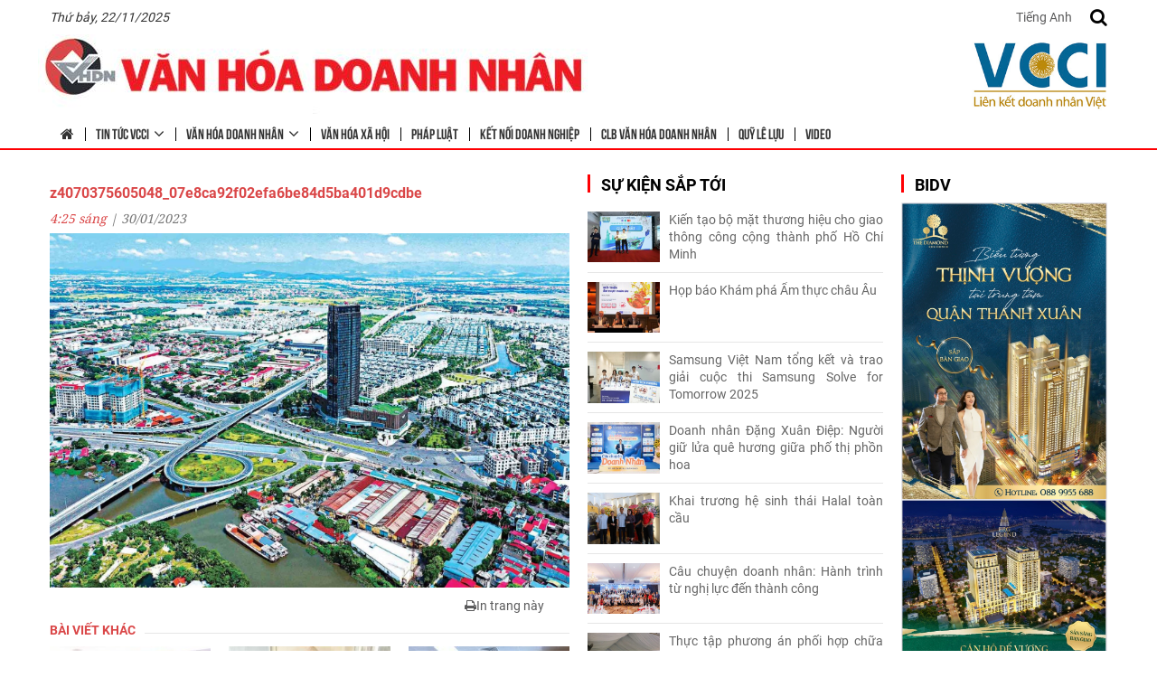

--- FILE ---
content_type: text/html; charset=UTF-8
request_url: https://vhdn.vn/tin-hieu-vui-tren-cung-duong-mua-xuan/z4070375605048_07e8ca92f02efa6be84d5ba401d9cdbe/
body_size: 11173
content:
<!DOCTYPE html><html lang="vi"><head><title>z4070375605048_07e8ca92f02efa6be84d5ba401d9cdbe -</title><meta charset="UTF-8" /><meta name="viewport" content="width=device-width, initial-scale=1.0"><link rel="profile" href="//gmpg.org/xfn/11" data-minify="1"  /><link rel="icon" href="https://vhdn.vn/wp-content/uploads/2017/08/logo1.png" type="image/x-icon" data-minify="1"  /><link rel="stylesheet" type="text/css" media="all" href="https://vhdn.vn/wp-content/cache/min/1/wp-content/themes/doanhnhan/bootstrap/css/bootstrap-0463f89d3709d47cb8dcd5c16c6b00a9.css" data-minify="1"  /><link rel="stylesheet" type="text/css" media="all" href="https://vhdn.vn/wp-content/themes/doanhnhan/css/css/font-awesome.min.css" /><link rel="stylesheet" type="text/css" media="all" href="https://vhdn.vn/wp-content/cache/min/1/wp-content/themes/doanhnhan/style-055685fc89fca027f9c58a536587e088.css" data-minify="1"  /><meta name='robots' content='index, follow, max-image-preview:large, max-snippet:-1, max-video-preview:-1' /><link rel="canonical" href="https://vhdn.vn/tin-hieu-vui-tren-cung-duong-mua-xuan/z4070375605048_07e8ca92f02efa6be84d5ba401d9cdbe/" /><meta property="og:locale" content="vi_VN" /><meta property="og:type" content="article" /><meta property="og:title" content="z4070375605048_07e8ca92f02efa6be84d5ba401d9cdbe -" /><meta property="og:url" content="https://vhdn.vn/tin-hieu-vui-tren-cung-duong-mua-xuan/z4070375605048_07e8ca92f02efa6be84d5ba401d9cdbe/" /><meta property="og:site_name" content="Trung tâm Văn hóa doanh nhân Việt Nam" /><meta property="og:image" content="https://vhdn.vn/tin-hieu-vui-tren-cung-duong-mua-xuan/z4070375605048_07e8ca92f02efa6be84d5ba401d9cdbe" /><meta property="og:image:width" content="1772" /><meta property="og:image:height" content="1208" /><meta property="og:image:type" content="image/jpeg" /><meta name="twitter:card" content="summary_large_image" /><script type="application/ld+json" class="yoast-schema-graph">{"@context":"https://schema.org","@graph":[{"@type":"WebPage","@id":"https://vhdn.vn/tin-hieu-vui-tren-cung-duong-mua-xuan/z4070375605048_07e8ca92f02efa6be84d5ba401d9cdbe/","url":"https://vhdn.vn/tin-hieu-vui-tren-cung-duong-mua-xuan/z4070375605048_07e8ca92f02efa6be84d5ba401d9cdbe/","name":"z4070375605048_07e8ca92f02efa6be84d5ba401d9cdbe -","isPartOf":{"@id":"https://vhdn.crv.vn/#website"},"primaryImageOfPage":{"@id":"https://vhdn.vn/tin-hieu-vui-tren-cung-duong-mua-xuan/z4070375605048_07e8ca92f02efa6be84d5ba401d9cdbe/#primaryimage"},"image":{"@id":"https://vhdn.vn/tin-hieu-vui-tren-cung-duong-mua-xuan/z4070375605048_07e8ca92f02efa6be84d5ba401d9cdbe/#primaryimage"},"thumbnailUrl":"https://vhdn.vn/wp-content/uploads/2023/01/z4070375605048_07e8ca92f02efa6be84d5ba401d9cdbe.jpg","datePublished":"2023-01-30T04:25:45+00:00","dateModified":"2023-01-30T04:25:45+00:00","breadcrumb":{"@id":"https://vhdn.vn/tin-hieu-vui-tren-cung-duong-mua-xuan/z4070375605048_07e8ca92f02efa6be84d5ba401d9cdbe/#breadcrumb"},"inLanguage":"vi","potentialAction":[{"@type":"ReadAction","target":["https://vhdn.vn/tin-hieu-vui-tren-cung-duong-mua-xuan/z4070375605048_07e8ca92f02efa6be84d5ba401d9cdbe/"]}]},{"@type":"ImageObject","inLanguage":"vi","@id":"https://vhdn.vn/tin-hieu-vui-tren-cung-duong-mua-xuan/z4070375605048_07e8ca92f02efa6be84d5ba401d9cdbe/#primaryimage","url":"https://vhdn.vn/wp-content/uploads/2023/01/z4070375605048_07e8ca92f02efa6be84d5ba401d9cdbe.jpg","contentUrl":"https://vhdn.vn/wp-content/uploads/2023/01/z4070375605048_07e8ca92f02efa6be84d5ba401d9cdbe.jpg","width":1772,"height":1208},{"@type":"BreadcrumbList","@id":"https://vhdn.vn/tin-hieu-vui-tren-cung-duong-mua-xuan/z4070375605048_07e8ca92f02efa6be84d5ba401d9cdbe/#breadcrumb","itemListElement":[{"@type":"ListItem","position":1,"name":"Home","item":"https://vhdn.vn/"},{"@type":"ListItem","position":2,"name":"Tín hiệu vui trên cung đường mùa xuân","item":"https://vhdn.vn/tin-hieu-vui-tren-cung-duong-mua-xuan/"},{"@type":"ListItem","position":3,"name":"z4070375605048_07e8ca92f02efa6be84d5ba401d9cdbe"}]},{"@type":"WebSite","@id":"https://vhdn.crv.vn/#website","url":"https://vhdn.crv.vn/","name":"Trung tâm Văn hóa doanh nhân Việt Nam","description":"Văn hóa Doanh nhân","potentialAction":[{"@type":"SearchAction","target":{"@type":"EntryPoint","urlTemplate":"https://vhdn.crv.vn/?s={search_term_string}"},"query-input":{"@type":"PropertyValueSpecification","valueRequired":true,"valueName":"search_term_string"}}],"inLanguage":"vi"}]}</script><link rel="alternate" type="application/rss+xml" title="Dòng thông tin Trung tâm Văn hóa doanh nhân Việt Nam &raquo;" href="https://vhdn.vn/feed/" /><link rel="alternate" type="application/rss+xml" title="Trung tâm Văn hóa doanh nhân Việt Nam &raquo; Dòng bình luận" href="https://vhdn.vn/comments/feed/" /><link rel='stylesheet' id='wp-block-library-css' href='https://vhdn.vn/wp-includes/css/dist/block-library/style.min.css?ver=6.6.4' type='text/css' media='all' /><style id='pdfemb-pdf-embedder-viewer-style-inline-css' type='text/css'>.wp-block-pdfemb-pdf-embedder-viewer{max-width:none}</style><style id='classic-theme-styles-inline-css' type='text/css'>.wp-block-button__link{color:#fff;background-color:#32373c;border-radius:9999px;box-shadow:none;text-decoration:none;padding:calc(.667em + 2px) calc(1.333em + 2px);font-size:1.125em}.wp-block-file__button{background:#32373c;color:#fff;text-decoration:none}</style><style id='global-styles-inline-css' type='text/css'>:root{--wp--preset--aspect-ratio--square:1;--wp--preset--aspect-ratio--4-3:4/3;--wp--preset--aspect-ratio--3-4:3/4;--wp--preset--aspect-ratio--3-2:3/2;--wp--preset--aspect-ratio--2-3:2/3;--wp--preset--aspect-ratio--16-9:16/9;--wp--preset--aspect-ratio--9-16:9/16;--wp--preset--color--black:#000;--wp--preset--color--cyan-bluish-gray:#abb8c3;--wp--preset--color--white:#fff;--wp--preset--color--pale-pink:#f78da7;--wp--preset--color--vivid-red:#cf2e2e;--wp--preset--color--luminous-vivid-orange:#ff6900;--wp--preset--color--luminous-vivid-amber:#fcb900;--wp--preset--color--light-green-cyan:#7bdcb5;--wp--preset--color--vivid-green-cyan:#00d084;--wp--preset--color--pale-cyan-blue:#8ed1fc;--wp--preset--color--vivid-cyan-blue:#0693e3;--wp--preset--color--vivid-purple:#9b51e0;--wp--preset--gradient--vivid-cyan-blue-to-vivid-purple:linear-gradient(135deg,rgba(6,147,227,1) 0%,rgb(155,81,224) 100%);--wp--preset--gradient--light-green-cyan-to-vivid-green-cyan:linear-gradient(135deg,rgb(122,220,180) 0%,rgb(0,208,130) 100%);--wp--preset--gradient--luminous-vivid-amber-to-luminous-vivid-orange:linear-gradient(135deg,rgba(252,185,0,1) 0%,rgba(255,105,0,1) 100%);--wp--preset--gradient--luminous-vivid-orange-to-vivid-red:linear-gradient(135deg,rgba(255,105,0,1) 0%,rgb(207,46,46) 100%);--wp--preset--gradient--very-light-gray-to-cyan-bluish-gray:linear-gradient(135deg,rgb(238,238,238) 0%,rgb(169,184,195) 100%);--wp--preset--gradient--cool-to-warm-spectrum:linear-gradient(135deg,rgb(74,234,220) 0%,rgb(151,120,209) 20%,rgb(207,42,186) 40%,rgb(238,44,130) 60%,rgb(251,105,98) 80%,rgb(254,248,76) 100%);--wp--preset--gradient--blush-light-purple:linear-gradient(135deg,rgb(255,206,236) 0%,rgb(152,150,240) 100%);--wp--preset--gradient--blush-bordeaux:linear-gradient(135deg,rgb(254,205,165) 0%,rgb(254,45,45) 50%,rgb(107,0,62) 100%);--wp--preset--gradient--luminous-dusk:linear-gradient(135deg,rgb(255,203,112) 0%,rgb(199,81,192) 50%,rgb(65,88,208) 100%);--wp--preset--gradient--pale-ocean:linear-gradient(135deg,rgb(255,245,203) 0%,rgb(182,227,212) 50%,rgb(51,167,181) 100%);--wp--preset--gradient--electric-grass:linear-gradient(135deg,rgb(202,248,128) 0%,rgb(113,206,126) 100%);--wp--preset--gradient--midnight:linear-gradient(135deg,rgb(2,3,129) 0%,rgb(40,116,252) 100%);--wp--preset--font-size--small:13px;--wp--preset--font-size--medium:20px;--wp--preset--font-size--large:36px;--wp--preset--font-size--x-large:42px;--wp--preset--spacing--20:.44rem;--wp--preset--spacing--30:.67rem;--wp--preset--spacing--40:1rem;--wp--preset--spacing--50:1.5rem;--wp--preset--spacing--60:2.25rem;--wp--preset--spacing--70:3.38rem;--wp--preset--spacing--80:5.06rem;--wp--preset--shadow--natural:6px 6px 9px rgba(0,0,0,.2);--wp--preset--shadow--deep:12px 12px 50px rgba(0,0,0,.4);--wp--preset--shadow--sharp:6px 6px 0 rgba(0,0,0,.2);--wp--preset--shadow--outlined:6px 6px 0 -3px rgba(255,255,255,1),6px 6px rgba(0,0,0,1);--wp--preset--shadow--crisp:6px 6px 0 rgba(0,0,0,1)}:where(.is-layout-flex){gap:.5em}:where(.is-layout-grid){gap:.5em}body .is-layout-flex{display:flex}.is-layout-flex{flex-wrap:wrap;align-items:center}.is-layout-flex>:is(*,div){margin:0}body .is-layout-grid{display:grid}.is-layout-grid>:is(*,div){margin:0}:where(.wp-block-columns.is-layout-flex){gap:2em}:where(.wp-block-columns.is-layout-grid){gap:2em}:where(.wp-block-post-template.is-layout-flex){gap:1.25em}:where(.wp-block-post-template.is-layout-grid){gap:1.25em}.has-black-color{color:var(--wp--preset--color--black)!important}.has-cyan-bluish-gray-color{color:var(--wp--preset--color--cyan-bluish-gray)!important}.has-white-color{color:var(--wp--preset--color--white)!important}.has-pale-pink-color{color:var(--wp--preset--color--pale-pink)!important}.has-vivid-red-color{color:var(--wp--preset--color--vivid-red)!important}.has-luminous-vivid-orange-color{color:var(--wp--preset--color--luminous-vivid-orange)!important}.has-luminous-vivid-amber-color{color:var(--wp--preset--color--luminous-vivid-amber)!important}.has-light-green-cyan-color{color:var(--wp--preset--color--light-green-cyan)!important}.has-vivid-green-cyan-color{color:var(--wp--preset--color--vivid-green-cyan)!important}.has-pale-cyan-blue-color{color:var(--wp--preset--color--pale-cyan-blue)!important}.has-vivid-cyan-blue-color{color:var(--wp--preset--color--vivid-cyan-blue)!important}.has-vivid-purple-color{color:var(--wp--preset--color--vivid-purple)!important}.has-black-background-color{background-color:var(--wp--preset--color--black)!important}.has-cyan-bluish-gray-background-color{background-color:var(--wp--preset--color--cyan-bluish-gray)!important}.has-white-background-color{background-color:var(--wp--preset--color--white)!important}.has-pale-pink-background-color{background-color:var(--wp--preset--color--pale-pink)!important}.has-vivid-red-background-color{background-color:var(--wp--preset--color--vivid-red)!important}.has-luminous-vivid-orange-background-color{background-color:var(--wp--preset--color--luminous-vivid-orange)!important}.has-luminous-vivid-amber-background-color{background-color:var(--wp--preset--color--luminous-vivid-amber)!important}.has-light-green-cyan-background-color{background-color:var(--wp--preset--color--light-green-cyan)!important}.has-vivid-green-cyan-background-color{background-color:var(--wp--preset--color--vivid-green-cyan)!important}.has-pale-cyan-blue-background-color{background-color:var(--wp--preset--color--pale-cyan-blue)!important}.has-vivid-cyan-blue-background-color{background-color:var(--wp--preset--color--vivid-cyan-blue)!important}.has-vivid-purple-background-color{background-color:var(--wp--preset--color--vivid-purple)!important}.has-black-border-color{border-color:var(--wp--preset--color--black)!important}.has-cyan-bluish-gray-border-color{border-color:var(--wp--preset--color--cyan-bluish-gray)!important}.has-white-border-color{border-color:var(--wp--preset--color--white)!important}.has-pale-pink-border-color{border-color:var(--wp--preset--color--pale-pink)!important}.has-vivid-red-border-color{border-color:var(--wp--preset--color--vivid-red)!important}.has-luminous-vivid-orange-border-color{border-color:var(--wp--preset--color--luminous-vivid-orange)!important}.has-luminous-vivid-amber-border-color{border-color:var(--wp--preset--color--luminous-vivid-amber)!important}.has-light-green-cyan-border-color{border-color:var(--wp--preset--color--light-green-cyan)!important}.has-vivid-green-cyan-border-color{border-color:var(--wp--preset--color--vivid-green-cyan)!important}.has-pale-cyan-blue-border-color{border-color:var(--wp--preset--color--pale-cyan-blue)!important}.has-vivid-cyan-blue-border-color{border-color:var(--wp--preset--color--vivid-cyan-blue)!important}.has-vivid-purple-border-color{border-color:var(--wp--preset--color--vivid-purple)!important}.has-vivid-cyan-blue-to-vivid-purple-gradient-background{background:var(--wp--preset--gradient--vivid-cyan-blue-to-vivid-purple)!important}.has-light-green-cyan-to-vivid-green-cyan-gradient-background{background:var(--wp--preset--gradient--light-green-cyan-to-vivid-green-cyan)!important}.has-luminous-vivid-amber-to-luminous-vivid-orange-gradient-background{background:var(--wp--preset--gradient--luminous-vivid-amber-to-luminous-vivid-orange)!important}.has-luminous-vivid-orange-to-vivid-red-gradient-background{background:var(--wp--preset--gradient--luminous-vivid-orange-to-vivid-red)!important}.has-very-light-gray-to-cyan-bluish-gray-gradient-background{background:var(--wp--preset--gradient--very-light-gray-to-cyan-bluish-gray)!important}.has-cool-to-warm-spectrum-gradient-background{background:var(--wp--preset--gradient--cool-to-warm-spectrum)!important}.has-blush-light-purple-gradient-background{background:var(--wp--preset--gradient--blush-light-purple)!important}.has-blush-bordeaux-gradient-background{background:var(--wp--preset--gradient--blush-bordeaux)!important}.has-luminous-dusk-gradient-background{background:var(--wp--preset--gradient--luminous-dusk)!important}.has-pale-ocean-gradient-background{background:var(--wp--preset--gradient--pale-ocean)!important}.has-electric-grass-gradient-background{background:var(--wp--preset--gradient--electric-grass)!important}.has-midnight-gradient-background{background:var(--wp--preset--gradient--midnight)!important}.has-small-font-size{font-size:var(--wp--preset--font-size--small)!important}.has-medium-font-size{font-size:var(--wp--preset--font-size--medium)!important}.has-large-font-size{font-size:var(--wp--preset--font-size--large)!important}.has-x-large-font-size{font-size:var(--wp--preset--font-size--x-large)!important}:where(.wp-block-post-template.is-layout-flex){gap:1.25em}:where(.wp-block-post-template.is-layout-grid){gap:1.25em}:where(.wp-block-columns.is-layout-flex){gap:2em}:where(.wp-block-columns.is-layout-grid){gap:2em}:root :where(.wp-block-pullquote){font-size:1.5em;line-height:1.6}</style><link rel='stylesheet' id='contact-form-7-css' href='https://vhdn.vn/wp-content/cache/min/1/wp-content/plugins/contact-form-7/includes/css/styles-b8af5e53911f3209eefcd4399fb575ad.css' data-minify="1"  type='text/css' media='all' /><link rel="https://api.w.org/" href="https://vhdn.vn/wp-json/" /><link rel="alternate" title="JSON" type="application/json" href="https://vhdn.vn/wp-json/wp/v2/media/8609" /><link rel="EditURI" type="application/rsd+xml" title="RSD" href="https://vhdn.vn/xmlrpc.php?rsd" /><meta name="generator" content="WordPress 6.6.4" /><link rel='shortlink' href='https://vhdn.vn/?p=8609' /><style type='text/css'></style><style type='text/css'>.logo_h__txt,.logo_link{font:normal 40px/48px Arial,Helvetica,sans-serif;color:#049CDB}</style></head><body class="attachment attachment-template-default single single-attachment postid-8609 attachmentid-8609 attachment-jpeg"><div id="menu_mobile_full" class="menu_hidden"><p class="close_menu"><span>X</span></p><nav class="nav mobile-menu"><ul id="menu-menu-chinh" class="menu"><li id="menu-item-5644" class="menu-item menu-item-type-post_type menu-item-object-page menu-item-home menu-item-5644"><a href="https://vhdn.vn/"><i class="fa fa-home"></i></a></li><li id="menu-item-5620" class="menu-item menu-item-type-taxonomy menu-item-object-category menu-item-has-children menu-item-5620"><a href="https://vhdn.vn/tin-tuc-vcci/">Tin tức VCCI</a><ul class="sub-menu"><li id="menu-item-5622" class="menu-item menu-item-type-taxonomy menu-item-object-category menu-item-5622"><a href="https://vhdn.vn/tin-tuc-vcci/dai-hoi-vcci-lan-thu-vii/">ĐẠI HỘI VCCI LẦN THỨ VII</a></li><li id="menu-item-5625" class="menu-item menu-item-type-taxonomy menu-item-object-category menu-item-5625"><a href="https://vhdn.vn/tin-tuc-vcci/xuc-tien-dau-tu-thuong-mai/">Xúc tiền Đầu tư &#8211; Thương mại</a></li><li id="menu-item-5626" class="menu-item menu-item-type-taxonomy menu-item-object-category menu-item-5626"><a href="https://vhdn.vn/tin-tuc-vcci/chi-nhanh-vcci/">Chi nhánh VCCI</a></li><li id="menu-item-5627" class="menu-item menu-item-type-taxonomy menu-item-object-category menu-item-5627"><a href="https://vhdn.vn/tin-tuc-vcci/su-kien/">Sự kiện</a></li><li id="menu-item-5628" class="menu-item menu-item-type-taxonomy menu-item-object-category menu-item-5628"><a href="https://vhdn.vn/tin-tuc-vcci/nhan-su/">Nhân sự</a></li></ul></li><li id="menu-item-5621" class="menu-item menu-item-type-taxonomy menu-item-object-category menu-item-has-children menu-item-5621"><a href="https://vhdn.vn/van-hoa-doanh-nhan/">Văn hóa doanh nhân</a><ul class="sub-menu"><li id="menu-item-5623" class="menu-item menu-item-type-taxonomy menu-item-object-category menu-item-5623"><a href="https://vhdn.vn/van-hoa-doanh-nhan/nhan-vat/">Nhân vật</a></li><li id="menu-item-5624" class="menu-item menu-item-type-taxonomy menu-item-object-category menu-item-5624"><a href="https://vhdn.vn/van-hoa-doanh-nhan/doanh-nhan-tre/">Doanh nhân trẻ</a></li><li id="menu-item-5629" class="menu-item menu-item-type-taxonomy menu-item-object-category menu-item-5629"><a href="https://vhdn.vn/van-hoa-doanh-nhan/khoi-nghiep/">Khởi nghiệp</a></li><li id="menu-item-5630" class="menu-item menu-item-type-taxonomy menu-item-object-category menu-item-5630"><a href="https://vhdn.vn/van-hoa-doanh-nhan/">Văn hóa doanh nhân</a></li><li id="menu-item-5631" class="menu-item menu-item-type-taxonomy menu-item-object-category menu-item-5631"><a href="https://vhdn.vn/van-hoa-doanh-nhan/ly-luan-van-hoa-doanh-nhan/">Lý luận văn hóa Doanh nhân</a></li></ul></li><li id="menu-item-5632" class="menu-item menu-item-type-taxonomy menu-item-object-category menu-item-5632"><a href="https://vhdn.vn/van-hoa-xa-hoi/">Văn hóa xã hội</a></li><li id="menu-item-5633" class="menu-item menu-item-type-taxonomy menu-item-object-category menu-item-5633"><a href="https://vhdn.vn/phap-luat/">Pháp luật</a></li><li id="menu-item-5634" class="menu-item menu-item-type-taxonomy menu-item-object-category menu-item-5634"><a href="https://vhdn.vn/ket-noi-doanh-nghiep/">Kết nối doanh nghiệp</a></li><li id="menu-item-5635" class="menu-item menu-item-type-taxonomy menu-item-object-category menu-item-5635"><a href="https://vhdn.vn/clb-van-hoa-doanh-nhan/">CLB văn hóa doanh nhân</a></li><li id="menu-item-5636" class="menu-item menu-item-type-taxonomy menu-item-object-category menu-item-5636"><a href="https://vhdn.vn/quy-le-luu/">Quỹ Lê Lựu</a></li><li id="menu-item-5637" class="menu-item menu-item-type-post_type menu-item-object-page menu-item-5637"><a href="https://vhdn.vn/video/">Video</a></li></ul></nav></div><div id="page_wapper" class="page_wapper_noactive"><div id="motopress-main" class="main-holder"><header class="motopress-wrapper header"><div class="container"><div class="top1_header"><div class="titmedate">Thứ bảy, 22/11/2025</div><div class="ngonngu"><a href="http://vhdn.vn/en">Tiếng Anh</a></div><div class="search_header"><div class="click_search"><i class="fa fa-search"></i></div><div class="search-form search-form__h"><div class="content_search"><form id="search-header" class="navbar-form" method="get" action="https://vhdn.vn" accept-charset="utf-8"><input type="hidden" name="post_type" value="product"><input type="text" name="s" placeholder="Nhập để tìm kiếm..." class="input_search"><button><i class="fa fa-search"></i></button></form></div></div></div><div class="icon_mobile_click"><i class="fa fa-bars"></i></div></div><div class="top_header"><div class="mobile_logo"><div class="logo pull-left"><a href="https://vhdn.vn/" class="logo_h logo_h__img"><img src="https://vhdn.vn/wp-content/uploads/2021/01/logo.jpg" alt="Trung tâm Văn hóa doanh nhân Việt Nam" title="Văn hóa Doanh nhân"></a></div><div class="logo logo_right"><a href="https://vhdn.vn/" class="logo_h logo_h__img"><img src="https://vhdn.vn/wp-content/uploads/2023/09/VCCI-LKDNV_11.jpg" alt="Trung tâm Văn hóa doanh nhân Việt Nam" title="Văn hóa Doanh nhân"></a></div></div><div class="hidden-xs main_menu"><nav class="nav nav__primary clearfix"><ul id="topnav" class="sf-menu"><li class="menu-item menu-item-type-post_type menu-item-object-page menu-item-home menu-item-5644"><a href="https://vhdn.vn/"><i class="fa fa-home"></i></a></li><li class="menu-item menu-item-type-taxonomy menu-item-object-category menu-item-has-children menu-item-5620"><a href="https://vhdn.vn/tin-tuc-vcci/">Tin tức VCCI</a><ul class="sub-menu"><li class="menu-item menu-item-type-taxonomy menu-item-object-category menu-item-5622"><a href="https://vhdn.vn/tin-tuc-vcci/dai-hoi-vcci-lan-thu-vii/">ĐẠI HỘI VCCI LẦN THỨ VII</a></li><li class="menu-item menu-item-type-taxonomy menu-item-object-category menu-item-5625"><a href="https://vhdn.vn/tin-tuc-vcci/xuc-tien-dau-tu-thuong-mai/">Xúc tiền Đầu tư &#8211; Thương mại</a></li><li class="menu-item menu-item-type-taxonomy menu-item-object-category menu-item-5626"><a href="https://vhdn.vn/tin-tuc-vcci/chi-nhanh-vcci/">Chi nhánh VCCI</a></li><li class="menu-item menu-item-type-taxonomy menu-item-object-category menu-item-5627"><a href="https://vhdn.vn/tin-tuc-vcci/su-kien/">Sự kiện</a></li><li class="menu-item menu-item-type-taxonomy menu-item-object-category menu-item-5628"><a href="https://vhdn.vn/tin-tuc-vcci/nhan-su/">Nhân sự</a></li></ul></li><li class="menu-item menu-item-type-taxonomy menu-item-object-category menu-item-has-children menu-item-5621"><a href="https://vhdn.vn/van-hoa-doanh-nhan/">Văn hóa doanh nhân</a><ul class="sub-menu"><li class="menu-item menu-item-type-taxonomy menu-item-object-category menu-item-5623"><a href="https://vhdn.vn/van-hoa-doanh-nhan/nhan-vat/">Nhân vật</a></li><li class="menu-item menu-item-type-taxonomy menu-item-object-category menu-item-5624"><a href="https://vhdn.vn/van-hoa-doanh-nhan/doanh-nhan-tre/">Doanh nhân trẻ</a></li><li class="menu-item menu-item-type-taxonomy menu-item-object-category menu-item-5629"><a href="https://vhdn.vn/van-hoa-doanh-nhan/khoi-nghiep/">Khởi nghiệp</a></li><li class="menu-item menu-item-type-taxonomy menu-item-object-category menu-item-5630"><a href="https://vhdn.vn/van-hoa-doanh-nhan/">Văn hóa doanh nhân</a></li><li class="menu-item menu-item-type-taxonomy menu-item-object-category menu-item-5631"><a href="https://vhdn.vn/van-hoa-doanh-nhan/ly-luan-van-hoa-doanh-nhan/">Lý luận văn hóa Doanh nhân</a></li></ul></li><li class="menu-item menu-item-type-taxonomy menu-item-object-category menu-item-5632"><a href="https://vhdn.vn/van-hoa-xa-hoi/">Văn hóa xã hội</a></li><li class="menu-item menu-item-type-taxonomy menu-item-object-category menu-item-5633"><a href="https://vhdn.vn/phap-luat/">Pháp luật</a></li><li class="menu-item menu-item-type-taxonomy menu-item-object-category menu-item-5634"><a href="https://vhdn.vn/ket-noi-doanh-nghiep/">Kết nối doanh nghiệp</a></li><li class="menu-item menu-item-type-taxonomy menu-item-object-category menu-item-5635"><a href="https://vhdn.vn/clb-van-hoa-doanh-nhan/">CLB văn hóa doanh nhân</a></li><li class="menu-item menu-item-type-taxonomy menu-item-object-category menu-item-5636"><a href="https://vhdn.vn/quy-le-luu/">Quỹ Lê Lựu</a></li><li class="menu-item menu-item-type-post_type menu-item-object-page menu-item-5637"><a href="https://vhdn.vn/video/">Video</a></li></ul></nav></div></div></div></header><div class="motopress-wrapper content-holder clearfix"><div class="container"><div class="row"><div id="content_page" class="col-xs-12 col-sm-6"><div class="content-page"><section class="title-section title_single"><h2 class="title-header"></h2></section><section class="title-section"><a href="https://vhdn.vn/tin-hieu-vui-tren-cung-duong-mua-xuan/z4070375605048_07e8ca92f02efa6be84d5ba401d9cdbe/"><h1 class="title-header">z4070375605048_07e8ca92f02efa6be84d5ba401d9cdbe</h1></a></section><div class="datetime"><span class="time">4:25 sáng</span> | <span class="day">30</span><span class="month"><span>/01</span></span><span class="year"><span>/2023</span></span></div><article id="post-8609" class="post__holder post-8609 attachment type-attachment status-inherit hentry"><div class="post_content"><p class="attachment"><a href='https://vhdn.vn/wp-content/uploads/2023/01/z4070375605048_07e8ca92f02efa6be84d5ba401d9cdbe.jpg'><img fetchpriority="high" decoding="async" width="1772" height="1208" src="https://vhdn.vn/wp-content/uploads/2023/01/z4070375605048_07e8ca92f02efa6be84d5ba401d9cdbe.jpg" class="attachment-medium size-medium" alt="" srcset="https://vhdn.vn/wp-content/uploads/2023/01/z4070375605048_07e8ca92f02efa6be84d5ba401d9cdbe.jpg 1772w, https://vhdn.vn/wp-content/uploads/2023/01/z4070375605048_07e8ca92f02efa6be84d5ba401d9cdbe-768x524.jpg 768w, https://vhdn.vn/wp-content/uploads/2023/01/z4070375605048_07e8ca92f02efa6be84d5ba401d9cdbe-1536x1047.jpg 1536w" sizes="(max-width: 1772px) 100vw, 1772px" /></a></p><script>(function(d, s, id) {var js, fjs = d.getElementsByTagName(s)[0];if (d.getElementById(id)) {return;}js = d.createElement(s); js.id = id;js.src = "//connect.facebook.net/en_US/all.js#xfbml=1";fjs.parentNode.insertBefore(js, fjs);}(document, 'script', 'facebook-jssdk'));</script><script type="text/javascript">(function() {var po = document.createElement('script'); po.type = 'text/javascript'; po.async = true;po.src = '//apis.google.com/js/plusone.js';var s = document.getElementsByTagName('script')[0]; s.parentNode.insertBefore(po, s);})();</script><ul class="share-buttons unstyled clearfix"><li class="facebook"><div id="fb-root"></div><div class="fb-like" data-href="https://vhdn.vn/tin-hieu-vui-tren-cung-duong-mua-xuan/z4070375605048_07e8ca92f02efa6be84d5ba401d9cdbe/" data-send="false" data-layout="button_count" data-width="100" data-show-faces="false" data-font="arial"></div></li><li class="print"><a href="javascript:print();"><i class="fa fa-print" aria-hidden="true"></i><span>In trang này</span></a></li></ul></div></article><div class="baivietlienquan"><h5 class="title"><span>Bài viết khác</span></h5></div><div class="tapchi"><ul class="row"><li class="col-xs-4"><div class="content"><figure class="featured-thumbnail thumbnail"><a href="https://vhdn.vn/ra-mat-van-phong-dai-dien-tap-chi-viet-my-tai-tp-ho-chi-minh/"><img src="https://vhdn.vn/wp-content/uploads/2022/04/2-7-255x255.jpg" title="Ra mắt Văn phòng đại diện Tạp chí Việt – Mỹ tại Tp. Hồ Chí Minh" alt="Ra mắt Văn phòng đại diện Tạp chí Việt – Mỹ tại Tp. Hồ Chí Minh"/> </a></figure><div class="post-list_h"><a href="https://vhdn.vn/ra-mat-van-phong-dai-dien-tap-chi-viet-my-tai-tp-ho-chi-minh/" rel="bookmark" title="Ra mắt Văn phòng đại diện Tạp chí Việt – Mỹ tại Tp. Hồ Chí Minh">Ra mắt Văn phòng đại diện Tạp chí Việt – Mỹ tại Tp. Hồ Chí Minh<span class="day"> ( 26</span><span class="month"><span>/04</span></span><span class="year"><span>/2022</span> )</span></a></div></div></li><li class="col-xs-4"><div class="content"><figure class="featured-thumbnail thumbnail"><a href="https://vhdn.vn/viet-nam-dan-mach-hop-tac-su-dung-nang-luong-tiet-kiem-va-hieu-qua/"><img src="https://vhdn.vn/wp-content/uploads/2020/08/1-7-255x255.jpg" title="Việt Nam – Đan Mạch hợp tác sử dụng năng lượng tiết kiệm và hiệu quả" alt="Việt Nam – Đan Mạch hợp tác sử dụng năng lượng tiết kiệm và hiệu quả"/> </a></figure><div class="post-list_h"><a href="https://vhdn.vn/viet-nam-dan-mach-hop-tac-su-dung-nang-luong-tiet-kiem-va-hieu-qua/" rel="bookmark" title="Việt Nam – Đan Mạch hợp tác sử dụng năng lượng tiết kiệm và hiệu quả">Việt Nam – Đan Mạch hợp tác sử dụng năng lượng tiết kiệm và hiệu quả<span class="day"> ( 19</span><span class="month"><span>/08</span></span><span class="year"><span>/2020</span> )</span></a></div></div></li><li class="col-xs-4"><div class="content"><figure class="featured-thumbnail thumbnail"><a href="https://vhdn.vn/may-chup-cong-huong-tu-magnetom-sempra-1-5-t-nguoi-hoa-tieu-dan-duong-xung-tam-cua-benh-vien-phu-san-hai-phong/"><img src="https://vhdn.vn/wp-content/uploads/2020/08/2-1-255x255.jpg" title="Máy chụp cộng hưởng từ Magnetom Sempra 1.5 T: Người hoa tiêu dẫn đường xứng tầm của Bệnh viện Phụ sản Hải Phòng" alt="Máy chụp cộng hưởng từ Magnetom Sempra 1.5 T: Người hoa tiêu dẫn đường xứng tầm của Bệnh viện Phụ sản Hải Phòng"/> </a></figure><div class="post-list_h"><a href="https://vhdn.vn/may-chup-cong-huong-tu-magnetom-sempra-1-5-t-nguoi-hoa-tieu-dan-duong-xung-tam-cua-benh-vien-phu-san-hai-phong/" rel="bookmark" title="Máy chụp cộng hưởng từ Magnetom Sempra 1.5 T: Người hoa tiêu dẫn đường xứng tầm của Bệnh viện Phụ sản Hải Phòng">Máy chụp cộng hưởng từ Magnetom Sempra 1.5 T: Người hoa tiêu dẫn đường xứng tầm của Bệnh viện Phụ sản Hải Phòng<span class="day"> ( 05</span><span class="month"><span>/08</span></span><span class="year"><span>/2020</span> )</span></a></div></div></li></ul></div></div></div><div id="sidebar" class="col-xs-12 col-sm-6 r_main_custom"><div class="row"><div class="col-xs-12 col-sm-7"><div class="sidebar"><div id="postcustom-7" class="visible-all-devices widget"><h3 class="title_widget"><span>Sự kiện sắp tới</span></h3><ul class='post-list unstyled template_default'><li class="list_item_1 "><figure class="featured-thumbnail thumbnail"> <a href="https://vhdn.vn/kien-tao-bo-mat-thuong-hieu-cho-giao-thong-cong-cong-thanh-pho-ho-chi-minh/"> <img src="https://vhdn.vn/wp-content/uploads/2025/11/dung-2-255x180.jpg" width="255" height="180" alt="Kiến tạo bộ mặt thương hiệu cho giao thông công cộng thành phố Hồ Chí Minh" /> </a></figure><div class="post-list_h"><a class="post-title" href="https://vhdn.vn/kien-tao-bo-mat-thuong-hieu-cho-giao-thong-cong-cong-thanh-pho-ho-chi-minh/" rel="bookmark" title="Kiến tạo bộ mặt thương hiệu cho giao thông công cộng thành phố Hồ Chí Minh">Kiến tạo bộ mặt thương hiệu cho giao thông công cộng thành phố Hồ Chí Minh</a></div></li><li class="list_item_2 "><figure class="featured-thumbnail thumbnail"> <a href="https://vhdn.vn/hop-bao-kham-pha-am-thuc-chau-au/"> <img src="https://vhdn.vn/wp-content/uploads/2025/11/dung-1-255x180.jpg" width="255" height="180" alt="Họp báo Khám phá Ẩm thực châu Âu" /> </a></figure><div class="post-list_h"><a class="post-title" href="https://vhdn.vn/hop-bao-kham-pha-am-thuc-chau-au/" rel="bookmark" title="Họp báo Khám phá Ẩm thực châu Âu">Họp báo Khám phá Ẩm thực châu Âu</a></div></li><li class="list_item_3 "><figure class="featured-thumbnail thumbnail"> <a href="https://vhdn.vn/samsung-viet-nam-tong-ket-va-trao-giai-cuoc-thi-samsung-solve-for-tomorrow-2025/"> <img src="https://vhdn.vn/wp-content/uploads/2025/10/dung-255x180.jpg" width="255" height="180" alt="Samsung Việt Nam tổng kết và trao giải cuộc thi Samsung Solve for Tomorrow 2025  " /> </a></figure><div class="post-list_h"><a class="post-title" href="https://vhdn.vn/samsung-viet-nam-tong-ket-va-trao-giai-cuoc-thi-samsung-solve-for-tomorrow-2025/" rel="bookmark" title="Samsung Việt Nam tổng kết và trao giải cuộc thi Samsung Solve for Tomorrow 2025  ">Samsung Việt Nam tổng kết và trao giải cuộc thi Samsung Solve for Tomorrow 2025  </a></div></li><li class="list_item_4 "><figure class="featured-thumbnail thumbnail"> <a href="https://vhdn.vn/doanh-nhan-dang-xuan-diep-nguoi-giu-lua-que-huong-giua-pho-thi-phon-hoa/"> <img src="https://vhdn.vn/wp-content/uploads/2025/10/H1-2-255x180.jpg" width="255" height="180" alt="Doanh nhân Đặng Xuân Điệp: Người giữ lửa quê hương giữa phố thị phồn hoa" /> </a></figure><div class="post-list_h"><a class="post-title" href="https://vhdn.vn/doanh-nhan-dang-xuan-diep-nguoi-giu-lua-que-huong-giua-pho-thi-phon-hoa/" rel="bookmark" title="Doanh nhân Đặng Xuân Điệp: Người giữ lửa quê hương giữa phố thị phồn hoa">Doanh nhân Đặng Xuân Điệp: Người giữ lửa quê hương giữa phố thị phồn hoa</a></div></li><li class="list_item_5 "><figure class="featured-thumbnail thumbnail"> <a href="https://vhdn.vn/khai-truong-he-sinh-thai-halal-toan-cau/"> <img src="https://vhdn.vn/wp-content/uploads/2025/10/h3-1-255x180.jpg" width="255" height="180" alt="Khai trương hệ sinh thái Halal toàn cầu" /> </a></figure><div class="post-list_h"><a class="post-title" href="https://vhdn.vn/khai-truong-he-sinh-thai-halal-toan-cau/" rel="bookmark" title="Khai trương hệ sinh thái Halal toàn cầu">Khai trương hệ sinh thái Halal toàn cầu</a></div></li><li class="list_item_6 "><figure class="featured-thumbnail thumbnail"> <a href="https://vhdn.vn/cau-chuyen-doanh-nhan-hanh-trinh-tu-nghi-luc-den-thanh-cong/"> <img src="https://vhdn.vn/wp-content/uploads/2025/10/bia-255x180.jpg" width="255" height="180" alt="Câu chuyện doanh nhân: Hành trình từ nghị lực đến thành công" /> </a></figure><div class="post-list_h"><a class="post-title" href="https://vhdn.vn/cau-chuyen-doanh-nhan-hanh-trinh-tu-nghi-luc-den-thanh-cong/" rel="bookmark" title="Câu chuyện doanh nhân: Hành trình từ nghị lực đến thành công">Câu chuyện doanh nhân: Hành trình từ nghị lực đến thành công</a></div></li><li class="list_item_7 "><figure class="featured-thumbnail thumbnail"> <a href="https://vhdn.vn/thuc-tap-phuong-an-phoi-hop-chua-chay-va-cuu-nan-cuu-ho-tai-benh-vien-nhi-dong-tphcm/"> <img src="https://vhdn.vn/wp-content/uploads/2025/10/z7129136456701_54a4c7bbe54ce8e4bb2a39f65c8f102e-255x180.jpg" width="255" height="180" alt="Thực tập phương án phối hợp chữa cháy và cứu nạn cứu hộ tại Bệnh viện Nhi đồng TPHCM" /> </a></figure><div class="post-list_h"><a class="post-title" href="https://vhdn.vn/thuc-tap-phuong-an-phoi-hop-chua-chay-va-cuu-nan-cuu-ho-tai-benh-vien-nhi-dong-tphcm/" rel="bookmark" title="Thực tập phương án phối hợp chữa cháy và cứu nạn cứu hộ tại Bệnh viện Nhi đồng TPHCM">Thực tập phương án phối hợp chữa cháy và cứu nạn cứu hộ tại Bệnh viện Nhi đồng TPHCM</a></div></li><li class="list_item_8 "><figure class="featured-thumbnail thumbnail"> <a href="https://vhdn.vn/cau-chuyen-doanh-nhan-niem-tu-hao-doanh-nhan-ninh-binh-tren-thanh-pho-ho-chi-minh/"> <img src="https://vhdn.vn/wp-content/uploads/2025/10/3-255x180.jpg" width="255" height="180" alt="“Câu chuyện Doanh nhân”:  Niềm tự hào Doanh nhân Ninh Bình trên thành phố Hồ Chí Minh" /> </a></figure><div class="post-list_h"><a class="post-title" href="https://vhdn.vn/cau-chuyen-doanh-nhan-niem-tu-hao-doanh-nhan-ninh-binh-tren-thanh-pho-ho-chi-minh/" rel="bookmark" title="“Câu chuyện Doanh nhân”:  Niềm tự hào Doanh nhân Ninh Bình trên thành phố Hồ Chí Minh">“Câu chuyện Doanh nhân”:  Niềm tự hào Doanh nhân Ninh Bình trên thành phố Hồ Chí Minh</a></div></li><li class="list_item_9 "><figure class="featured-thumbnail thumbnail"> <a href="https://vhdn.vn/vui-tet-trung-thu-cung-cac-em-nho-vo-sinh-mon-phai-tay-son-ngoc-diep/"> <img src="https://vhdn.vn/wp-content/uploads/2025/10/h1-255x180.jpg" width="255" height="180" alt="Vui tết Trung thu cùng các em nhỏ võ sinh môn phái Tây Sơn Ngọc Điệp" /> </a></figure><div class="post-list_h"><a class="post-title" href="https://vhdn.vn/vui-tet-trung-thu-cung-cac-em-nho-vo-sinh-mon-phai-tay-son-ngoc-diep/" rel="bookmark" title="Vui tết Trung thu cùng các em nhỏ võ sinh môn phái Tây Sơn Ngọc Điệp">Vui tết Trung thu cùng các em nhỏ võ sinh môn phái Tây Sơn Ngọc Điệp</a></div></li><li class="list_item_10 "><figure class="featured-thumbnail thumbnail"> <a href="https://vhdn.vn/trien-lam-doanh-nghiep-khi-hau-va-doi-thoai-chinh-sach-p4g-dot-pha-nang-luong-xanh-va-di-chuyen-sach/"> <img src="https://vhdn.vn/wp-content/uploads/2025/09/Picture3-255x180.png" width="255" height="180" alt="Triển lãm doanh nghiệp khí hậu và đối thoại chính sách P4G đột phá năng lượng xanh và di chuyển sạch" /> </a></figure><div class="post-list_h"><a class="post-title" href="https://vhdn.vn/trien-lam-doanh-nghiep-khi-hau-va-doi-thoai-chinh-sach-p4g-dot-pha-nang-luong-xanh-va-di-chuyen-sach/" rel="bookmark" title="Triển lãm doanh nghiệp khí hậu và đối thoại chính sách P4G đột phá năng lượng xanh và di chuyển sạch">Triển lãm doanh nghiệp khí hậu và đối thoại chính sách P4G đột phá năng lượng xanh và di chuyển sạch</a></div></li></ul></div><div id="creativecate-2" class="visible-all-devices widget"><h3 class="title_widget"><span>Chuyên trang</span></h3><ul class='cate-list unstyled'><li class="list_item_1 "><figure class="featured-thumbnail thumbnail"> <a href="https://vhdn.vn/danh-sach-hoi-cho-trien-lam/" title="Danh sách hội chợ - Triển lãm"> <img src="https://vhdn.vn/wp-content/uploads/2017/08/20150818095846_axm1400778799.gif" width="65" height="55" title="Danh sách hội chợ - Triển lãm" alt="Danh sách hội chợ - Triển lãm" /></a></figure><div class="cate_list_title"> <a class="cate-title" href="https://vhdn.vn/danh-sach-hoi-cho-trien-lam/" rel="bookmark" title="Danh sách hội chợ - Triển lãm"> Danh sách hội chợ - Triển lãm </a></div><div class="description"></div></li><li class="list_item_2 "><figure class="featured-thumbnail thumbnail"> <a href="https://vhdn.vn/so-lieu-thong-ke/" title="Số liệu thống kê"> <img src="https://vhdn.vn/wp-content/uploads/2017/08/economic-growth-3d.jpg" width="65" height="55" title="Số liệu thống kê" alt="Số liệu thống kê" /></a></figure><div class="cate_list_title"> <a class="cate-title" href="https://vhdn.vn/so-lieu-thong-ke/" rel="bookmark" title="Số liệu thống kê"> Số liệu thống kê </a></div><div class="description"></div></li><li class="list_item_3 "><figure class="featured-thumbnail thumbnail"> <a href="https://vhdn.vn/ban-tin-ho-tro-xuat-khau-viet-nam/" title="Bản tin hỗ trợ Xuất khẩu Việt Nam"> <img src="https://vhdn.vn/wp-content/uploads/2017/08/2121ybzz_ZIWD.jpg" width="65" height="55" title="Bản tin hỗ trợ Xuất khẩu Việt Nam" alt="Bản tin hỗ trợ Xuất khẩu Việt Nam" /></a></figure><div class="cate_list_title"> <a class="cate-title" href="https://vhdn.vn/ban-tin-ho-tro-xuat-khau-viet-nam/" rel="bookmark" title="Bản tin hỗ trợ Xuất khẩu Việt Nam"> Bản tin hỗ trợ Xuất khẩu Việt Nam </a></div><div class="description"></div></li><li class="list_item_4 "><figure class="featured-thumbnail thumbnail"> <a href="https://vhdn.vn/mua-ban-tim-doi-tac/" title="Mua - Bán - Tìm đối tác"> <img src="https://vhdn.vn/wp-content/uploads/2017/08/Kế_toán_bán_hàng_đại_lý.jpg" width="65" height="55" title="Mua - Bán - Tìm đối tác" alt="Mua - Bán - Tìm đối tác" /></a></figure><div class="cate_list_title"> <a class="cate-title" href="https://vhdn.vn/mua-ban-tim-doi-tac/" rel="bookmark" title="Mua - Bán - Tìm đối tác"> Mua - Bán - Tìm đối tác </a></div><div class="description"></div></li><li class="list_item_5 "><figure class="featured-thumbnail thumbnail"> <a href="https://vhdn.vn/danh-ba-doanh-nghiep-xuat-khau-viet-nam/" title="Danh bạ doanh nghiệp Xuất khẩu Việt Nam"> <img src="https://vhdn.vn/wp-content/uploads/2017/08/best_b71877a476-1-xuat-kh.jpeg" width="65" height="55" title="Danh bạ doanh nghiệp Xuất khẩu Việt Nam" alt="Danh bạ doanh nghiệp Xuất khẩu Việt Nam" /></a></figure><div class="cate_list_title"> <a class="cate-title" href="https://vhdn.vn/danh-ba-doanh-nghiep-xuat-khau-viet-nam/" rel="bookmark" title="Danh bạ doanh nghiệp Xuất khẩu Việt Nam"> Danh bạ doanh nghiệp Xuất khẩu Việt Nam </a></div><div class="description"></div></li><li class="list_item_6 "><figure class="featured-thumbnail thumbnail"> <a href="https://vhdn.vn/tiem-nang-tinh-thanh/" title="Tiềm năng tỉnh thành"> <img src="https://vhdn.vn/wp-content/uploads/2017/08/083848baoxaydung_image001.jpg" width="65" height="55" title="Tiềm năng tỉnh thành" alt="Tiềm năng tỉnh thành" /></a></figure><div class="cate_list_title"> <a class="cate-title" href="https://vhdn.vn/tiem-nang-tinh-thanh/" rel="bookmark" title="Tiềm năng tỉnh thành"> Tiềm năng tỉnh thành </a></div><div class="description"></div></li></ul></div><div id="postcustom-9" class="visible-all-devices widget"><h3 class="title_widget"><span>Tin tỉnh/thành phố</span></h3><ul class='post-list unstyled template_default'><li class="list_item_1 "><figure class="featured-thumbnail thumbnail"> <a href="https://vhdn.vn/doanh-nhan-dang-xuan-diep-nguoi-giu-lua-que-huong-giua-pho-thi-phon-hoa/"> <img src="https://vhdn.vn/wp-content/uploads/2025/10/H1-2-255x180.jpg" width="255" height="180" alt="Doanh nhân Đặng Xuân Điệp: Người giữ lửa quê hương giữa phố thị phồn hoa" /> </a></figure><div class="post-list_h"><a class="post-title" href="https://vhdn.vn/doanh-nhan-dang-xuan-diep-nguoi-giu-lua-que-huong-giua-pho-thi-phon-hoa/" rel="bookmark" title="Doanh nhân Đặng Xuân Điệp: Người giữ lửa quê hương giữa phố thị phồn hoa">Doanh nhân Đặng Xuân Điệp: Người giữ lửa quê hương giữa phố thị phồn hoa</a></div></li><li class="list_item_2 "><figure class="featured-thumbnail thumbnail"> <a href="https://vhdn.vn/chuong-trinh-nang-am-yeu-thuong-lan-2-2024/"> <img src="https://vhdn.vn/wp-content/uploads/2024/11/1-255x180.jpg" width="255" height="180" alt="Chương trình &#8220;Nắng ấm yêu thương&#8221; lần 2/2024" /> </a></figure><div class="post-list_h"><a class="post-title" href="https://vhdn.vn/chuong-trinh-nang-am-yeu-thuong-lan-2-2024/" rel="bookmark" title="Chương trình &#8220;Nắng ấm yêu thương&#8221; lần 2/2024">Chương trình &#8220;Nắng ấm yêu thương&#8221; lần 2/2024</a></div></li><li class="list_item_3 "><figure class="featured-thumbnail thumbnail"> <a href="https://vhdn.vn/quang-ninh-trien-lam-xuc-tien-thuong-mai-va-dau-tu-doanh-nhan-tre-viet-nam/"> <img src="https://vhdn.vn/wp-content/uploads/2024/04/anh-2-1-255x180.jpg" width="255" height="180" alt="Quảng Ninh: Triển lãm Xúc tiến Thương mại và Đầu tư Doanh nhân Trẻ Việt Nam" /> </a></figure><div class="post-list_h"><a class="post-title" href="https://vhdn.vn/quang-ninh-trien-lam-xuc-tien-thuong-mai-va-dau-tu-doanh-nhan-tre-viet-nam/" rel="bookmark" title="Quảng Ninh: Triển lãm Xúc tiến Thương mại và Đầu tư Doanh nhân Trẻ Việt Nam">Quảng Ninh: Triển lãm Xúc tiến Thương mại và Đầu tư Doanh nhân Trẻ Việt Nam</a></div></li><li class="list_item_4 "><figure class="featured-thumbnail thumbnail"> <a href="https://vhdn.vn/quang-ninh-to-chuc-hoi-nghi-so-ket-3-nam-thuc-hien-nghi-quyet-so-06-nq-tu-cua-ban-chap-hanh-dang-bo-tinh/"> <img src="https://vhdn.vn/wp-content/uploads/2024/04/anh-2-255x180.jpg" width="255" height="180" alt="Quảng Ninh tổ chức Hội nghị Sơ kết 3 năm thực hiện Nghị quyết số 06 &#8211; NQ/TU của Ban Chấp hành Đảng bộ Tỉnh   " /> </a></figure><div class="post-list_h"><a class="post-title" href="https://vhdn.vn/quang-ninh-to-chuc-hoi-nghi-so-ket-3-nam-thuc-hien-nghi-quyet-so-06-nq-tu-cua-ban-chap-hanh-dang-bo-tinh/" rel="bookmark" title="Quảng Ninh tổ chức Hội nghị Sơ kết 3 năm thực hiện Nghị quyết số 06 &#8211; NQ/TU của Ban Chấp hành Đảng bộ Tỉnh   ">Quảng Ninh tổ chức Hội nghị Sơ kết 3 năm thực hiện Nghị quyết số 06 &#8211; NQ/TU của Ban Chấp hành Đảng bộ Tỉnh   </a></div></li><li class="list_item_5 "><figure class="featured-thumbnail thumbnail"> <a href="https://vhdn.vn/hoi-nghi-xuc-tien-thuong-mai-voi-hoi-doanh-nhan-viet-nam-canada-vcba/"> <img src="https://vhdn.vn/wp-content/uploads/2024/03/2.2-1-255x180.jpg" width="255" height="180" alt="Hội nghị Xúc tiến Thương mại với Hội Doanh nhân Việt Nam &#8211; Canada (VCBA)" /> </a></figure><div class="post-list_h"><a class="post-title" href="https://vhdn.vn/hoi-nghi-xuc-tien-thuong-mai-voi-hoi-doanh-nhan-viet-nam-canada-vcba/" rel="bookmark" title="Hội nghị Xúc tiến Thương mại với Hội Doanh nhân Việt Nam &#8211; Canada (VCBA)">Hội nghị Xúc tiến Thương mại với Hội Doanh nhân Việt Nam &#8211; Canada (VCBA)</a></div></li><li class="list_item_6 "><figure class="featured-thumbnail thumbnail"> <a href="https://vhdn.vn/van-don-long-trong-to-chuc-le-don-nhan-huyen-dat-chuan-nong-thon-moi/"> <img src="https://vhdn.vn/wp-content/uploads/2023/12/1-4-255x180.jpg" width="255" height="180" alt="Vân Đồn long trọng tổ chức lễ đón nhận huyện đạt chuẩn nông thôn mới" /> </a></figure><div class="post-list_h"><a class="post-title" href="https://vhdn.vn/van-don-long-trong-to-chuc-le-don-nhan-huyen-dat-chuan-nong-thon-moi/" rel="bookmark" title="Vân Đồn long trọng tổ chức lễ đón nhận huyện đạt chuẩn nông thôn mới">Vân Đồn long trọng tổ chức lễ đón nhận huyện đạt chuẩn nông thôn mới</a></div></li><li class="list_item_7 "><figure class="featured-thumbnail thumbnail"> <a href="https://vhdn.vn/quang-ninh-le-hoi-hokkaido-va-chuoi-cac-su-kien-ky-niem-50-nam-thiet-lap-quan-he-ngoai-giao-viet-nam-nhat-ban-se-duoc-to-chuc-tai-ha-long/"> <img src="https://vhdn.vn/wp-content/uploads/2023/11/z4864442991068_a7d33485b278363ecba0585fe62cbd62-255x180.jpg" width="255" height="180" alt="Quảng Ninh: Lễ hội Hokkaido và chuỗi các sự kiện kỷ niệm 50 năm thiết lập quan hệ ngoại giao Việt Nam – Nhật Bản sẽ được tổ chức tại Hạ Long  " /> </a></figure><div class="post-list_h"><a class="post-title" href="https://vhdn.vn/quang-ninh-le-hoi-hokkaido-va-chuoi-cac-su-kien-ky-niem-50-nam-thiet-lap-quan-he-ngoai-giao-viet-nam-nhat-ban-se-duoc-to-chuc-tai-ha-long/" rel="bookmark" title="Quảng Ninh: Lễ hội Hokkaido và chuỗi các sự kiện kỷ niệm 50 năm thiết lập quan hệ ngoại giao Việt Nam – Nhật Bản sẽ được tổ chức tại Hạ Long  ">Quảng Ninh: Lễ hội Hokkaido và chuỗi các sự kiện kỷ niệm 50 năm thiết lập quan hệ ngoại giao Việt Nam – Nhật Bản sẽ được tổ chức tại Hạ Long  </a></div></li><li class="list_item_8 "><figure class="featured-thumbnail thumbnail"> <a href="https://vhdn.vn/quang-ninh-hoi-cho-thuong-mai-du-lich-quoc-te-viet-trung-se-duoc-to-chuc-tai-thanh-pho-mong-cai/"> <img src="https://vhdn.vn/wp-content/uploads/2023/11/z4857757649677_13786aab8fd36546318bd672f35d276b-255x180.jpg" width="255" height="180" alt="Quảng Ninh: Hội chợ thương mại, du lịch quốc tế Việt – Trung sẽ được tổ chức tại thành phố Móng Cái" /> </a></figure><div class="post-list_h"><a class="post-title" href="https://vhdn.vn/quang-ninh-hoi-cho-thuong-mai-du-lich-quoc-te-viet-trung-se-duoc-to-chuc-tai-thanh-pho-mong-cai/" rel="bookmark" title="Quảng Ninh: Hội chợ thương mại, du lịch quốc tế Việt – Trung sẽ được tổ chức tại thành phố Móng Cái">Quảng Ninh: Hội chợ thương mại, du lịch quốc tế Việt – Trung sẽ được tổ chức tại thành phố Móng Cái</a></div></li><li class="list_item_9 "><figure class="featured-thumbnail thumbnail"> <a href="https://vhdn.vn/binh-duong-to-chuc-hoi-nghi-ban-giai-phap-nham-cai-thien-va-nang-cao-chi-so-nang-luc-canh-tranh-cap-tinh/"> <img src="https://vhdn.vn/wp-content/uploads/2024/01/3-255x180.jpg" width="255" height="180" alt="Bình Dương: Tổ chức hội nghị bàn giải pháp nhằm cải thiện và nâng cao Chỉ số năng lực cạnh tranh cấp tỉnh" /> </a></figure><div class="post-list_h"><a class="post-title" href="https://vhdn.vn/binh-duong-to-chuc-hoi-nghi-ban-giai-phap-nham-cai-thien-va-nang-cao-chi-so-nang-luc-canh-tranh-cap-tinh/" rel="bookmark" title="Bình Dương: Tổ chức hội nghị bàn giải pháp nhằm cải thiện và nâng cao Chỉ số năng lực cạnh tranh cấp tỉnh">Bình Dương: Tổ chức hội nghị bàn giải pháp nhằm cải thiện và nâng cao Chỉ số năng lực cạnh tranh cấp tỉnh</a></div></li><li class="list_item_10 "><figure class="featured-thumbnail thumbnail"> <a href="https://vhdn.vn/vi-sao-binh-duong-lai-duoc-nhieu-nha-dau-tu-fdi-lua-chon/"> <img src="https://vhdn.vn/wp-content/uploads/2023/10/1-5-255x180.jpg" width="255" height="180" alt="Vì sao Bình Dương lại được nhiều nhà đầu tư FDI lựa chọn  " /> </a></figure><div class="post-list_h"><a class="post-title" href="https://vhdn.vn/vi-sao-binh-duong-lai-duoc-nhieu-nha-dau-tu-fdi-lua-chon/" rel="bookmark" title="Vì sao Bình Dương lại được nhiều nhà đầu tư FDI lựa chọn  ">Vì sao Bình Dương lại được nhiều nhà đầu tư FDI lựa chọn  </a></div></li></ul></div></div></div><div class="hidden-xs col-xs-12 col-sm-5"><div class="sidebar sidebar_right"><div id="black-studio-tinymce-3" class="visible-all-devices widget"><div class="title_widget"><span>BIDV</span></div><div class="textwidget"><p><img src="https://vhdn.vn/wp-content/uploads/2023/06/hinh-1-1.jpg" alt="" width="828" height="1192" class="alignnone size-full wp-image-9530" /><br /><img src="https://vhdn.vn/wp-content/uploads/2023/06/hinh-2-1.jpg" alt="" width="828" height="1113" class="alignnone size-full wp-image-9531" /></p></div></div></div></div></div></div></div></div></div><footer class="motopress-wrapper footer"><div class="container content_footer"><nav class="nav footer-nav"><ul id="menu-menu-footer" class="menu"><li id="menu-item-161" class="menu-item menu-item-type-custom menu-item-object-custom menu-item-home menu-item-161"><a href="http://vhdn.vn/">Trang chủ</a></li><li id="menu-item-69" class="menu-item menu-item-type-post_type menu-item-object-page menu-item-69"><a href="https://vhdn.vn/gioi-thieu/">Giới thiệu</a></li><li id="menu-item-71" class="menu-item menu-item-type-taxonomy menu-item-object-category menu-item-71"><a href="https://vhdn.vn/doanh-nghiep/">Doanh nghiệp</a></li><li id="menu-item-72" class="menu-item menu-item-type-taxonomy menu-item-object-category menu-item-72"><a href="https://vhdn.vn/doanh-nghiep/thuong-hieu-noi-tieng/">Thương hiệu nổi tiếng</a></li><li id="menu-item-73" class="menu-item menu-item-type-taxonomy menu-item-object-category menu-item-73"><a href="https://vhdn.vn/kinh-te-thi-truong/">Kinh tế thị trường</a></li><li id="menu-item-74" class="menu-item menu-item-type-taxonomy menu-item-object-category menu-item-74"><a href="https://vhdn.vn/dau-tu/cac-du-an-keu-goi-dau-tu/">Các dự án kêu gọi đầu tư</a></li><li id="menu-item-70" class="menu-item menu-item-type-post_type menu-item-object-page menu-item-70"><a href="https://vhdn.vn/lien-he/">Liên hệ</a></li></ul></nav><div class="row"><div class="col-xs-12 col-sm-7"><div id="footer-text" class="footer-text"><p>Bản quyền thuộc Liên đoàn Thương mại và Công nghiệp Việt Nam (VCCI) - Trung tâm Văn hóa Doanh nhân.</p><p>Giấy phép hoạt động số: 232/GP-TTĐT, cấp ngày 03 tháng 12 năm 2020.</p><p>Chịu trách nhiệm nội dung:</p><p>Giám đốc: Trần Thị Hoài</p><p>Trụ sở: Nhà I, Ngõ 319, Đường Tam Trinh, Phường Hoàng Văn Thụ, Quận Hoàng Mai, Hà Nội.</p><p>Điện thoại: 03348 11111 / 0904 822 348; Email: vcci.ttvanhoadoanhnhan@gmail.com</p></div></div><div class="col-xs-12 col-sm-5"><nav class="nav top-nav"><ul id="menu-menu-footer-widget" class="menu"><li id="menu-item-75" class="menu-item menu-item-type-taxonomy menu-item-object-category menu-item-75"><a href="https://vhdn.vn/doanh-nghiep/doanh-nhan-tieu-bieu/">Doanh nhân tiêu biểu</a></li><li id="menu-item-76" class="menu-item menu-item-type-taxonomy menu-item-object-category menu-item-76"><a href="https://vhdn.vn/doanh-nghiep/thuong-hieu-noi-tieng/">Thương hiệu nổi tiếng</a></li><li id="menu-item-77" class="menu-item menu-item-type-taxonomy menu-item-object-category menu-item-77"><a href="https://vhdn.vn/kinh-te-thi-truong/hoi-thao-trien-lam/">Hội thảo, triển lãm</a></li><li id="menu-item-78" class="menu-item menu-item-type-taxonomy menu-item-object-category menu-item-78"><a href="https://vhdn.vn/kinh-te-thi-truong/kinh-doanh/">Kinh doanh</a></li><li id="menu-item-79" class="menu-item menu-item-type-taxonomy menu-item-object-category menu-item-79"><a href="https://vhdn.vn/kinh-te-thi-truong/kinh-te-vi-mo/">Kinh tế vĩ mô</a></li><li id="menu-item-80" class="menu-item menu-item-type-taxonomy menu-item-object-category menu-item-80"><a href="https://vhdn.vn/kinh-te-thi-truong/san-pham-dich-vu/">Sản phẩm &#038; Dịch vụ</a></li><li id="menu-item-81" class="menu-item menu-item-type-taxonomy menu-item-object-category menu-item-81"><a href="https://vhdn.vn/dau-tu/cac-du-an-keu-goi-dau-tu/">Các dự án kêu gọi đầu tư</a></li><li id="menu-item-82" class="menu-item menu-item-type-taxonomy menu-item-object-category menu-item-82"><a href="https://vhdn.vn/dau-tu/fdi/">FDI</a></li><li id="menu-item-83" class="menu-item menu-item-type-taxonomy menu-item-object-category menu-item-83"><a href="https://vhdn.vn/dau-tu/khu-cn-khu-kinh-te/">Khu CN &#8211; Khu Kinh Tế</a></li></ul></nav></div></div><div class="copyright"><div class="author"><a href="https://creativevietnam.com.vn/" target="_blank">Thiết kế website bởi Creative Việt Nam</a></div></div></div></footer></div></div><div id="back-top-wrapper" class="visible-desktop"><p id="back-top"><a href="#top"><span></span></a></p></div><script>(function(i,s,o,g,r,a,m){i['GoogleAnalyticsObject']=r;i[r]=i[r]||function(){ (i[r].q=i[r].q||[]).push(arguments)},i[r].l=1*new Date();a=s.createElement(o), m=s.getElementsByTagName(o)[0];a.async=1;a.src=g;m.parentNode.insertBefore(a,m) })(window,document,'script','//www.google-analytics.com/analytics.js','ga'); ga('create', 'UA-67811467-1', 'auto'); ga('send', 'pageview');</script><script type="text/javascript" src="https://vhdn.vn/wp-includes/js/dist/hooks.min.js?ver=2810c76e705dd1a53b18" id="wp-hooks-js"></script><script type="text/javascript" src="https://vhdn.vn/wp-includes/js/dist/i18n.min.js?ver=5e580eb46a90c2b997e6" id="wp-i18n-js"></script><script type="text/javascript" id="wp-i18n-js-after">/* <![CDATA[ */ wp.i18n.setLocaleData( { 'text direction\u0004ltr': [ 'ltr' ] } ); /* ]]> */</script><script type="text/javascript" src="https://vhdn.vn/wp-content/cache/min/1/wp-content/plugins/contact-form-7/includes/swv/js/index-bc3228c506dcb7c92845215b19380783.js" id="swv-js" data-minify="1"></script><script type="text/javascript" id="contact-form-7-js-extra">/* <![CDATA[ */ var wpcf7 = {"api":{"root":"https:\/\/vhdn.vn\/wp-json\/","namespace":"contact-form-7\/v1"},"cached":"1"}; /* ]]> */</script><script type="text/javascript" id="contact-form-7-js-translations">/* <![CDATA[ */ ( function( domain, translations ) {var localeData = translations.locale_data[ domain ] || translations.locale_data.messages;localeData[""].domain = domain;wp.i18n.setLocaleData( localeData, domain );} )( "contact-form-7", {"translation-revision-date":"2024-08-11 13:44:17+0000","generator":"GlotPress\/4.0.1","domain":"messages","locale_data":{"messages":{"":{"domain":"messages","plural-forms":"nplurals=1; plural=0;","lang":"vi_VN"},"This contact form is placed in the wrong place.":["Bi\u1ec3u m\u1eabu li\u00ean h\u1ec7 n\u00e0y \u0111\u01b0\u1ee3c \u0111\u1eb7t sai v\u1ecb tr\u00ed."],"Error:":["L\u1ed7i:"]}},"comment":{"reference":"includes\/js\/index.js"}} ); /* ]]> */</script><script type="text/javascript" src="https://vhdn.vn/wp-content/cache/min/1/wp-content/plugins/contact-form-7/includes/js/index-e51171ae72cf36b5f929a00a39df1eed.js" id="contact-form-7-js" data-minify="1"></script><script type="text/javascript" src="https://vhdn.vn/wp-includes/js/jquery/jquery.min.js?ver=3.7.1" id="jquery-core-js"></script><script type="text/javascript" src="https://vhdn.vn/wp-includes/js/jquery/jquery-migrate.min.js?ver=3.4.1" id="jquery-migrate-js"></script><script type="text/javascript" src="https://vhdn.vn/wp-content/themes/creativeframework/js/carousel.min.js?ver=2.0" id="carousel-js"></script><script type="text/javascript" src="https://vhdn.vn/wp-content/cache/min/1/wp-content/themes/creativeframework/js/custom-3f3f344b1f313b397ca63fb366e613cd.js" id="custom-js" data-minify="1"></script> </body></html>
<!-- This website is like a Rocket, isn't it? Performance optimized by WP Rocket. Learn more: https://wp-rocket.me - Debug: cached@1763766973 -->

--- FILE ---
content_type: text/css
request_url: https://vhdn.vn/wp-content/cache/min/1/wp-content/themes/doanhnhan/style-055685fc89fca027f9c58a536587e088.css
body_size: 7685
content:
@font-face{font-family:'Roboto';font-style:normal;font-weight:300;font-display:swap;src:url(https://fonts.gstatic.com/s/roboto/v29/KFOlCnqEu92Fr1MmSU5fCRc4EsA.woff2) format('woff2');unicode-range:U+0460-052F,U+1C80-1C88,U+20B4,U+2DE0-2DFF,U+A640-A69F,U+FE2E-FE2F}@font-face{font-family:'Roboto';font-style:normal;font-weight:300;font-display:swap;src:url(https://fonts.gstatic.com/s/roboto/v29/KFOlCnqEu92Fr1MmSU5fABc4EsA.woff2) format('woff2');unicode-range:U+0400-045F,U+0490-0491,U+04B0-04B1,U+2116}@font-face{font-family:'Roboto';font-style:normal;font-weight:300;font-display:swap;src:url(https://fonts.gstatic.com/s/roboto/v29/KFOlCnqEu92Fr1MmSU5fCBc4EsA.woff2) format('woff2');unicode-range:U+1F00-1FFF}@font-face{font-family:'Roboto';font-style:normal;font-weight:300;font-display:swap;src:url(https://fonts.gstatic.com/s/roboto/v29/KFOlCnqEu92Fr1MmSU5fBxc4EsA.woff2) format('woff2');unicode-range:U+0370-03FF}@font-face{font-family:'Roboto';font-style:normal;font-weight:300;font-display:swap;src:url(https://fonts.gstatic.com/s/roboto/v29/KFOlCnqEu92Fr1MmSU5fCxc4EsA.woff2) format('woff2');unicode-range:U+0102-0103,U+0110-0111,U+0128-0129,U+0168-0169,U+01A0-01A1,U+01AF-01B0,U+1EA0-1EF9,U+20AB}@font-face{font-family:'Roboto';font-style:normal;font-weight:300;font-display:swap;src:url(https://fonts.gstatic.com/s/roboto/v29/KFOlCnqEu92Fr1MmSU5fChc4EsA.woff2) format('woff2');unicode-range:U+0100-024F,U+0259,U+1E00-1EFF,U+2020,U+20A0-20AB,U+20AD-20CF,U+2113,U+2C60-2C7F,U+A720-A7FF}@font-face{font-family:'Roboto';font-style:normal;font-weight:300;font-display:swap;src:url(https://fonts.gstatic.com/s/roboto/v29/KFOlCnqEu92Fr1MmSU5fBBc4.woff2) format('woff2');unicode-range:U+0000-00FF,U+0131,U+0152-0153,U+02BB-02BC,U+02C6,U+02DA,U+02DC,U+2000-206F,U+2074,U+20AC,U+2122,U+2191,U+2193,U+2212,U+2215,U+FEFF,U+FFFD}@font-face{font-family:'Roboto';font-style:normal;font-weight:400;font-display:swap;src:url(https://fonts.gstatic.com/s/roboto/v29/KFOmCnqEu92Fr1Mu72xKOzY.woff2) format('woff2');unicode-range:U+0460-052F,U+1C80-1C88,U+20B4,U+2DE0-2DFF,U+A640-A69F,U+FE2E-FE2F}@font-face{font-family:'Roboto';font-style:normal;font-weight:400;font-display:swap;src:url(https://fonts.gstatic.com/s/roboto/v29/KFOmCnqEu92Fr1Mu5mxKOzY.woff2) format('woff2');unicode-range:U+0400-045F,U+0490-0491,U+04B0-04B1,U+2116}@font-face{font-family:'Roboto';font-style:normal;font-weight:400;font-display:swap;src:url(https://fonts.gstatic.com/s/roboto/v29/KFOmCnqEu92Fr1Mu7mxKOzY.woff2) format('woff2');unicode-range:U+1F00-1FFF}@font-face{font-family:'Roboto';font-style:normal;font-weight:400;font-display:swap;src:url(https://fonts.gstatic.com/s/roboto/v29/KFOmCnqEu92Fr1Mu4WxKOzY.woff2) format('woff2');unicode-range:U+0370-03FF}@font-face{font-family:'Roboto';font-style:normal;font-weight:400;font-display:swap;src:url(https://fonts.gstatic.com/s/roboto/v29/KFOmCnqEu92Fr1Mu7WxKOzY.woff2) format('woff2');unicode-range:U+0102-0103,U+0110-0111,U+0128-0129,U+0168-0169,U+01A0-01A1,U+01AF-01B0,U+1EA0-1EF9,U+20AB}@font-face{font-family:'Roboto';font-style:normal;font-weight:400;font-display:swap;src:url(https://fonts.gstatic.com/s/roboto/v29/KFOmCnqEu92Fr1Mu7GxKOzY.woff2) format('woff2');unicode-range:U+0100-024F,U+0259,U+1E00-1EFF,U+2020,U+20A0-20AB,U+20AD-20CF,U+2113,U+2C60-2C7F,U+A720-A7FF}@font-face{font-family:'Roboto';font-style:normal;font-weight:400;font-display:swap;src:url(https://fonts.gstatic.com/s/roboto/v29/KFOmCnqEu92Fr1Mu4mxK.woff2) format('woff2');unicode-range:U+0000-00FF,U+0131,U+0152-0153,U+02BB-02BC,U+02C6,U+02DA,U+02DC,U+2000-206F,U+2074,U+20AC,U+2122,U+2191,U+2193,U+2212,U+2215,U+FEFF,U+FFFD}@font-face{font-family:'Roboto';font-style:normal;font-weight:500;font-display:swap;src:url(https://fonts.gstatic.com/s/roboto/v29/KFOlCnqEu92Fr1MmEU9fCRc4EsA.woff2) format('woff2');unicode-range:U+0460-052F,U+1C80-1C88,U+20B4,U+2DE0-2DFF,U+A640-A69F,U+FE2E-FE2F}@font-face{font-family:'Roboto';font-style:normal;font-weight:500;font-display:swap;src:url(https://fonts.gstatic.com/s/roboto/v29/KFOlCnqEu92Fr1MmEU9fABc4EsA.woff2) format('woff2');unicode-range:U+0400-045F,U+0490-0491,U+04B0-04B1,U+2116}@font-face{font-family:'Roboto';font-style:normal;font-weight:500;font-display:swap;src:url(https://fonts.gstatic.com/s/roboto/v29/KFOlCnqEu92Fr1MmEU9fCBc4EsA.woff2) format('woff2');unicode-range:U+1F00-1FFF}@font-face{font-family:'Roboto';font-style:normal;font-weight:500;font-display:swap;src:url(https://fonts.gstatic.com/s/roboto/v29/KFOlCnqEu92Fr1MmEU9fBxc4EsA.woff2) format('woff2');unicode-range:U+0370-03FF}@font-face{font-family:'Roboto';font-style:normal;font-weight:500;font-display:swap;src:url(https://fonts.gstatic.com/s/roboto/v29/KFOlCnqEu92Fr1MmEU9fCxc4EsA.woff2) format('woff2');unicode-range:U+0102-0103,U+0110-0111,U+0128-0129,U+0168-0169,U+01A0-01A1,U+01AF-01B0,U+1EA0-1EF9,U+20AB}@font-face{font-family:'Roboto';font-style:normal;font-weight:500;font-display:swap;src:url(https://fonts.gstatic.com/s/roboto/v29/KFOlCnqEu92Fr1MmEU9fChc4EsA.woff2) format('woff2');unicode-range:U+0100-024F,U+0259,U+1E00-1EFF,U+2020,U+20A0-20AB,U+20AD-20CF,U+2113,U+2C60-2C7F,U+A720-A7FF}@font-face{font-family:'Roboto';font-style:normal;font-weight:500;font-display:swap;src:url(https://fonts.gstatic.com/s/roboto/v29/KFOlCnqEu92Fr1MmEU9fBBc4.woff2) format('woff2');unicode-range:U+0000-00FF,U+0131,U+0152-0153,U+02BB-02BC,U+02C6,U+02DA,U+02DC,U+2000-206F,U+2074,U+20AC,U+2122,U+2191,U+2193,U+2212,U+2215,U+FEFF,U+FFFD}@font-face{font-family:'Roboto';font-style:normal;font-weight:700;font-display:swap;src:url(https://fonts.gstatic.com/s/roboto/v29/KFOlCnqEu92Fr1MmWUlfCRc4EsA.woff2) format('woff2');unicode-range:U+0460-052F,U+1C80-1C88,U+20B4,U+2DE0-2DFF,U+A640-A69F,U+FE2E-FE2F}@font-face{font-family:'Roboto';font-style:normal;font-weight:700;font-display:swap;src:url(https://fonts.gstatic.com/s/roboto/v29/KFOlCnqEu92Fr1MmWUlfABc4EsA.woff2) format('woff2');unicode-range:U+0400-045F,U+0490-0491,U+04B0-04B1,U+2116}@font-face{font-family:'Roboto';font-style:normal;font-weight:700;font-display:swap;src:url(https://fonts.gstatic.com/s/roboto/v29/KFOlCnqEu92Fr1MmWUlfCBc4EsA.woff2) format('woff2');unicode-range:U+1F00-1FFF}@font-face{font-family:'Roboto';font-style:normal;font-weight:700;font-display:swap;src:url(https://fonts.gstatic.com/s/roboto/v29/KFOlCnqEu92Fr1MmWUlfBxc4EsA.woff2) format('woff2');unicode-range:U+0370-03FF}@font-face{font-family:'Roboto';font-style:normal;font-weight:700;font-display:swap;src:url(https://fonts.gstatic.com/s/roboto/v29/KFOlCnqEu92Fr1MmWUlfCxc4EsA.woff2) format('woff2');unicode-range:U+0102-0103,U+0110-0111,U+0128-0129,U+0168-0169,U+01A0-01A1,U+01AF-01B0,U+1EA0-1EF9,U+20AB}@font-face{font-family:'Roboto';font-style:normal;font-weight:700;font-display:swap;src:url(https://fonts.gstatic.com/s/roboto/v29/KFOlCnqEu92Fr1MmWUlfChc4EsA.woff2) format('woff2');unicode-range:U+0100-024F,U+0259,U+1E00-1EFF,U+2020,U+20A0-20AB,U+20AD-20CF,U+2113,U+2C60-2C7F,U+A720-A7FF}@font-face{font-family:'Roboto';font-style:normal;font-weight:700;font-display:swap;src:url(https://fonts.gstatic.com/s/roboto/v29/KFOlCnqEu92Fr1MmWUlfBBc4.woff2) format('woff2');unicode-range:U+0000-00FF,U+0131,U+0152-0153,U+02BB-02BC,U+02C6,U+02DA,U+02DC,U+2000-206F,U+2074,U+20AC,U+2122,U+2191,U+2193,U+2212,U+2215,U+FEFF,U+FFFD}@font-face{font-family:'Bebas';src:url(/wp-content/themes/doanhnhan/fonts/UTMBebas.eot);src:url('/wp-content/themes/doanhnhan/fonts/UTMBebas.eot?#iefix') format('embedded-opentype'),url(/wp-content/themes/doanhnhan/fonts/UTMBebas.woff2) format('woff2'),url(/wp-content/themes/doanhnhan/fonts/UTMBebas.woff) format('woff'),url(/wp-content/themes/doanhnhan/fonts/UTMBebas.ttf) format('truetype'),url('/wp-content/themes/doanhnhan/fonts/UTMBebas.svg#font/UTMBebas') format('svg');font-weight:400;font-style:normal;font-display:swap}@font-face{font-family:'Noto Serif';font-style:normal;font-weight:400;font-display:swap;src:url(https://fonts.gstatic.com/s/notoserif/v16/ga6Iaw1J5X9T9RW6j9bNfFoWaCi_.woff2) format('woff2');unicode-range:U+0460-052F,U+1C80-1C88,U+20B4,U+2DE0-2DFF,U+A640-A69F,U+FE2E-FE2F}@font-face{font-family:'Noto Serif';font-style:normal;font-weight:400;font-display:swap;src:url(https://fonts.gstatic.com/s/notoserif/v16/ga6Iaw1J5X9T9RW6j9bNfFMWaCi_.woff2) format('woff2');unicode-range:U+0400-045F,U+0490-0491,U+04B0-04B1,U+2116}@font-face{font-family:'Noto Serif';font-style:normal;font-weight:400;font-display:swap;src:url(https://fonts.gstatic.com/s/notoserif/v16/ga6Iaw1J5X9T9RW6j9bNfFsWaCi_.woff2) format('woff2');unicode-range:U+1F00-1FFF}@font-face{font-family:'Noto Serif';font-style:normal;font-weight:400;font-display:swap;src:url(https://fonts.gstatic.com/s/notoserif/v16/ga6Iaw1J5X9T9RW6j9bNfFQWaCi_.woff2) format('woff2');unicode-range:U+0370-03FF}@font-face{font-family:'Noto Serif';font-style:normal;font-weight:400;font-display:swap;src:url(https://fonts.gstatic.com/s/notoserif/v16/ga6Iaw1J5X9T9RW6j9bNfFgWaCi_.woff2) format('woff2');unicode-range:U+0102-0103,U+0110-0111,U+0128-0129,U+0168-0169,U+01A0-01A1,U+01AF-01B0,U+1EA0-1EF9,U+20AB}@font-face{font-family:'Noto Serif';font-style:normal;font-weight:400;font-display:swap;src:url(https://fonts.gstatic.com/s/notoserif/v16/ga6Iaw1J5X9T9RW6j9bNfFkWaCi_.woff2) format('woff2');unicode-range:U+0100-024F,U+0259,U+1E00-1EFF,U+2020,U+20A0-20AB,U+20AD-20CF,U+2113,U+2C60-2C7F,U+A720-A7FF}@font-face{font-family:'Noto Serif';font-style:normal;font-weight:400;font-display:swap;src:url(https://fonts.gstatic.com/s/notoserif/v16/ga6Iaw1J5X9T9RW6j9bNfFcWaA.woff2) format('woff2');unicode-range:U+0000-00FF,U+0131,U+0152-0153,U+02BB-02BC,U+02C6,U+02DA,U+02DC,U+2000-206F,U+2074,U+20AC,U+2122,U+2191,U+2193,U+2212,U+2215,U+FEFF,U+FFFD}.col-xs-1,.col-sm-1,.col-md-1,.col-lg-1,.col-xs-2,.col-sm-2,.col-md-2,.col-lg-2,.col-xs-3,.col-sm-3,.col-md-3,.col-lg-3,.col-xs-4,.col-sm-4,.col-md-4,.col-lg-4,.col-xs-5,.col-sm-5,.col-md-5,.col-lg-5,.col-xs-6,.col-sm-6,.col-md-6,.col-lg-6,.col-xs-7,.col-sm-7,.col-md-7,.col-lg-7,.col-xs-8,.col-sm-8,.col-md-8,.col-lg-8,.col-xs-9,.col-sm-9,.col-md-9,.col-lg-9,.col-xs-10,.col-sm-10,.col-md-10,.col-lg-10,.col-xs-11,.col-sm-11,.col-md-11,.col-lg-11,.col-xs-12,.col-sm-12,.col-md-12,.col-lg-12{padding-right:10px;padding-left:10px}.row{margin-right:-10px;margin-left:-10px}body{font-family:Roboto,sans-serif;overflow:hidden;line-height:1.4;font-size:14px;color:#000;text-align:justify;font-weight:400;background:#fff!important;-webkit-font-smoothing:antialiased;-webkit-text-size-adjust:100%}html{overflow-x:hidden}#content,#sidebar{padding-top:0}iframe{max-width:100%}img{max-width:100%;height:auto}.thumbnail{margin:0 0 0 0;padding:0;border:none;border-radius:0;background:none}.alignnone{margin:0}.aligncenter{margin:0 auto;display:table}a{color:#5b5b5c}a:hover{color:#da4748;text-decoration:none}.footer{clear:both;border:none;background:none}ul,ol{margin:0;padding:0;list-style:none}ins{text-decoration:none}.wpcf7-form input,.wpcf7-form textarea{border-radius:3px;border:1px solid #ccc}.wpcf7-form input[type*="submit"]{background:#FF8600;color:#fff;padding:0 15px;border:none}.wpcf7-form input[type*="submit"]:hover{background:#D06E01}.post-list li{padding-top:0;padding-bottom:0}.container{width:100%;max-width:1200px;padding-left:15px;padding-right:15px;background:#fff}.sidebar [id*="postcustom-"]:nth-child(2) ul{background:#efeedc}.content-holder{padding:0}.mobile_logo{width:100%;display:flex;align-items:center;justify-content:space-between}.post_wrapper{display:table;width:100%}.tapchigiay .post_wrapper{width:50%}.post_wrapper article{padding:10px 0;display:table;width:100%}.post_wrapper .thumbnail{position:relative;float:left;max-width:160px;max-height:170px;overflow:hidden;margin-right:15px}.tapchigiay .post_wrapper .thumbnail{max-width:100%;max-height:none;margin-right:0}.post_wrapper .thumbnail .date_time{position:absolute;bottom:0;right:0;color:#000;padding:0 5px;background:#fff200;z-index:99}.post_wrapper .thumbnail a{position:relative;display:block}.post_wrapper .thumbnail a:after{width:100%;height:100%;display:block;position:absolute;z-index:9;background:rgba(0,0,0,0);border-radius:3px;content:'';top:0;left:0;cursor:pointer}.post_wrapper .thumbnail:hover a:after{background:rgba(0,0,0,.5)}.post_wrapper .post_content .excerpt img{display:none}.custom_category{letter-spacing:2px;font-size:10px;text-transform:uppercase;padding:.3em .8em;background:#E4E4E4}.custom_category:hover{background:#f55;color:#fff}.post_wrapper .post-title{margin-bottom:10px;margin-top:0;font-size:16px;font-weight:600;color:#da4748;line-height:1.4;font-family:'Noto Serif'}.post_wrapper .post-title a{margin:10px 0 10px 0;font-weight:600;font-size:16px}.tapchigiay .post_wrapper:nth-child(1) .thumbnail{max-width:none;max-height:none}.post_wrapper:nth-child(1) .post-title{font-size:20px}.tapchigiay .post_wrapper:nth-child(1) .post-title{font-size:14px}.home #content .post_wrapper:first-child{clear:both}.tapchigiay .post_wrapper:nth-child(2n+1){clear:both}.tapchigiay .post_wrapper .thumbnail{margin-bottom:10px}img{max-width:100%}.main_menu{clear:both;text-align:left;border-bottom:2px solid #fe0003;position:relative}.header{position:fixed;top:0;left:0;width:100%;background:#fff;z-index:9;transition:.3s}.header.swingInX{top:-130px}div#page_wapper{padding:195px 0 0}.ngonngu{margin:0 20px 0 0}.nav__primary{position:relative}.nav__primary ul li{display:inline-block;position:relative}.nav__primary ul li a{color:#333;display:block;padding:6px 12px;font-size:16px;font-family:'Bebas';position:relative}.nav__primary ul li:last-child a{border:none}.nav__primary ul.sf-menu li ul.sub-menu{position:absolute;top:calc(100% + 20px);left:0;visibility:hidden;opacity:0;z-index:9999;transition:0.3s;border:1px solid #ccc;width:200px;background:#fff;padding:7px 0 10px}.nav__primary ul.sf-menu li ul.sub-menu:before{content:"";width:100%;height:3px;position:absolute;bottom:100%;left:0}.nav__primary ul.sf-menu li ul.sub-menu li{width:100%}.nav__primary ul.sf-menu li:hover>ul.sub-menu{top:calc(100% + 2px);visibility:visible;opacity:1}.nav__primary ul.sf-menu li ul.sub-menu li a{color:#333;display:block;padding:4px 15px;font-weight:400;text-transform:none;text-decoration:none}.nav__primary ul.sf-menu li ul.sub-menu ul.sub-menu{position:absolute;left:120%;top:0}.nav__primary ul.sf-menu li ul.sub-menu li:hover ul.sub-menu{left:100%;visibility:visible;opacity:1}.nav__primary ul.sf-menu li ul.sub-menu li a:hover{color:#da4748}.nav__primary>ul>li.menu-item-has-children>a::after{content:"\f107";font-family:fontawesome;margin:0 0 0 5px;font-size:18px;line-height:1}.nav__primary>ul>li>a:before{content:"";width:100%;height:2px;background:#000;position:absolute;bottom:-2px;left:0;pointer-events:none;transition:.3s;opacity:0}.nav__primary>ul>li>a:hover:before{opacity:1}.nav__primary>ul>li:before{content:"";width:1px;height:15px;background:#000;position:absolute;top:50%;margin:-6px 0 0}.nav__primary>ul>li:first-child:before{display:none}.nav__primary>ul>li.current-menu-item>a{color:#fe0003}.main_menu:before,.main_menu:after{content:"";width:100%;height:2px;background:#fe0003;position:absolute;bottom:-2px;left:100%}.main_menu:after{left:auto;right:100%}.top1_header{display:flex;align-items:center;padding:9px 0}.search_header{position:relative}.search-form{position:absolute;right:calc(100% + 10px);top:50%;transform:translateY(-50%);opacity:0;pointer-events:none;transition:.3s}.click_search{font-size:20px;line-height:1;cursor:pointer;transition:.3s}.click_search:hover{color:#fe0003}.search-form button{position:absolute;right:0;top:0;height:37px;width:37px;border:0;background:unset;font-size:16px}form#search-header{padding:0;margin:0;box-shadow:none}.search-form input{height:37px;padding:7px 40px 7px 10px;border:1px solid #bfbfbf;background:#f0f0f0;width:400px}.search-form.active{opacity:1;pointer-events:auto}.logo.pull-left{margin:0 0 0 -13px}.home_adv{padding-top:1em;text-align:center}.pagination{display:inline-block;width:100%;text-align:center;padding-top:1.5em}.pagination ul li{display:inline-block}.pagination ul li a{border:1px solid #deded1;color:#f55;font-size:1.1em;letter-spacing:1px;margin:8px;padding:8px 12px;position:relative;text-transform:uppercase}.pagination ul li a:hover{background:#f55;color:#fff}.pagination ul li.active a{background-color:#f55;border:1px solid #f55;color:#fff}.top_footer{background:#F0EEE8;padding:1em 0}.footer .title_widget span{color:#fff;font-size:20px}.top_footer [id*="postcustom-"]{border-right:1px solid #ccc;padding:20px 15px}.top_footer [id*="postcustom-"] li{display:inline-block;width:100%;padding-top:1em}.top_footer [id*="postcustom-"] li .thumbnail{float:left;margin-right:1em}.top_footer [id*="custom_social-"]{padding:20px 15px}.top_footer [id*="custom_social-"] a{display:block;text-align:left;background-position:left center;background-repeat:no-repeat;background-size:18px 18px;color:#5b5b5c;padding:.5em 0 .5em 1.5em}.top_footer [id*="custom_social-"] a.social_face{background-image:url(/wp-content/themes/doanhnhan/images/footer_facebook.jpg)}.top_footer [id*="custom_social-"] a.social_twiter{background-image:url(/wp-content/themes/doanhnhan/images/footer_twitter.jpg)}.top_footer [id*="custom_social-"] a.social_google{background-image:url(/wp-content/themes/doanhnhan/images/footer_pinterest.jpg)}.top_footer [id*="custom_social-"] a.social_intergram{background-image:url(/wp-content/themes/doanhnhan/images/footer_insta.png)}.footer{padding:0}.footer .container{padding-top:10px}.footer a{color:#fff}.footer a:hover{color:#f55}.footer .title_widget{padding-bottom:20px;border-bottom:1px solid #fff;margin-bottom:20px}.footer .visible-all-devices{padding-bottom:30px}.footer-nav{display:inline-block;padding:7px 0;width:100%;background:#da4748;margin-bottom:20px}.footer-nav ul li{display:inline-block}.footer-nav ul li a{color:#fff!important;padding:0 10px}.footer-nav ul li a:hover{text-decoration:underline}.social{text-align:center}.footer-text{line-height:1.2}.copyright{padding:10px 0;text-align:center;border-top:1px solid #ccc;margin:5px 0 0}.sidebar .widget{margin-bottom:2em}[class*="list_tin"] li{position:relative;padding-bottom:1em}.list_tin_hot_home li{padding:0}[class*="list_tin"] li .h2_custom_category,[class*="list_tin"] li .post-title{position:absolute}[class*="list_tin"] li .h2_custom_category{top:10px;left:25px}[class*="list_tin"] li .h2_custom_category .custom_category{color:#fff}[class*="list_tin"] li .post-title{padding:10px;bottom:10px;line-height:20px}[class*="list_tin"] li .post-title a{display:block;font-size:16px;text-transform:uppercase;color:#fff}[class*="list_tin"] li .thumbnail{position:relative}.list_tin_hot_home li .thumbnail img{width:100%}[class*="list_tin"] li .thumbnail a:after{background-color:rgba(0,0,0,.3);bottom:0;content:'';height:inherit;left:0;position:absolute;right:0;top:0;width:inherit}[class*="list_tin"] li:hover .thumbnail a:after{background-color:rgba(0,0,0,.5)}.tin_tieudiem li{display:table;width:100%;padding:1.5em 0;border-top:1px solid #ccc}.tin_tieudiem li:first-child{border-top:none;padding-top:0}.tin_tieudiem li .thumbnail{float:left;margin-right:1em}.sidebar [id*="nav_menu-"] ul{list-style:disc;padding-top:1em}.sidebar [id*="nav_menu-"] ul li{border-bottom:1px dotted #ccc;padding-bottom:10px;margin-bottom:10px;list-style:inside}.sidebar [id*="nav_menu-"] ul li a{font-size:16px;color:#555}.sidebar [id*="creativecate-"] .thumbnail{float:left;margin-right:10px;width:80px}.sidebar [id*="creativecate-"] .thumbnail img{width:100%}.sidebar [id*="creativecate-"] .cate_list_title a{color:#666}.sidebar [id*="creativecate-"] li{display:table;width:100%;padding:10px 0;border-bottom:1px solid #e6e6e6}.sidebar [id*="creativecate-"] li:hover .cate_list_title a{color:#da4748}.top_header{display:table;width:100%;text-align:center;position:relative}.top_header .search-form{float:right;margin:11px 0 11px 0}.logo_right{float:right;padding-right:0!important;max-width:150px}.top_header .social{-webkit-transform:translateY(-50%);-ms-transform:translateY(-50%);transform:translateY(-50%);z-index:10;right:20px;position:absolute}.top_header form.navbar-form{margin:0;float:left!important;padding:0}.top_header form.navbar-form [type="text"]{padding:5px 10px;border:1px solid #d7d7d7;float:left;max-width:135px;font-size:13px;outline:none;height:26px;border-top-left-radius:4px;border-bottom-left-radius:4px}.top_header form.navbar-form [type="submit"]{height:26px;border-radius:0;border-color:#da4748;border-left:none;padding:0 5px;background:#da4748;color:#fff;outline:none;border-top-right-radius:4px;border-bottom-right-radius:4px}.top_header .social a{float:left;text-indent:-9999px;background:url(/wp-content/themes/doanhnhan/images/icon.png) center center no-repeat;margin-right:1em;width:22px;height:24px}.top_header .social a.social_face{background-position:-77px 0}.top_header .social a.social_twiter{background-position:-127px -32px}.top_header .social a.social_google{background-position:-105px -32px}.top_header .social a.social_intergram{background-position:-37px 0}h1.title-header{color:#da4748!important;font-size:16px!important;margin-top:0;text-transform:uppercase;font-weight:600;position:relative}.page h1.title-header a,.search h1.title-header span,.category h1.title-header span{position:relative;background:#fff;padding-right:10px}h1.title-header a{color:#da4748!important}h2.title-header{color:#da4748!important;font-size:16px!important;margin-top:0;text-transform:uppercase;font-weight:600}.adv_google_top{margin:1em 0}.single h1.title-header{text-transform:none}.single .post_content{text-align:justify;line-height:20px}.sidebar_content_single{display:table;width:100%;text-align:left}.sidebar_content_single .title_widget{border-bottom:1px solid #F55;padding-bottom:.5em;margin-bottom:.5em}.sidebar_content_single .title_widget span{font-size:15px}.sidebar_content_single a{font-size:13px;width:94%;display:inline-table}.sidebar_content_single .list_tin_moinhat a{font-size:13px;width:100%;display:inline-table}.sidebar_content_single li{color:#ccc;line-height:16px;list-style:square inside none;padding:7px 0}.sidebar_content_single .list_tin_moinhat li{list-style:none;max-width:246px}.sidebar_content_single .list_tin_moinhat li .thumbnail img{width:100%}.sidebar_content_single .list_tin_moinhat .post-title{position:relative;background:#fdde32}.sidebar_content_single .list_tin_moinhat .post-title a{color:#000}.first_view li:first-child{list-style:none}.first_view li:first-child .thumbnail{position:relative}.first_view li:first-child .post-list_h{position:absolute;left:0;bottom:0;padding:.5em;background:#000;opacity:.85}.first_view li:first-child a{width:100%;color:#fff}.share-buttons{float:right}.share-buttons li{float:left;text-align:left;padding-right:2em}.tag_post{display:table;width:100%;padding:2em 0;border-top:1px solid #ccc;margin-top:2em}.tag_post li{float:left}.tag_post span{float:left;margin-right:.5em}.tag_post a{color:#f55;margin-bottom:5px;font-size:13px}.tag_post span{text-transform:uppercase}.fb-share-button a{width:100%;padding:8px 0;text-align:center;background:#2d5f9a;color:#fff;color:#fff;font-size:17px;display:block}.fb-share-button a:hover{background:#4e75a3}.fb-share-button a:before{position:relative;content:'';background:url(/wp-content/themes/doanhnhan/images/facebook.png) no-repeat;width:12px;height:19px;top:3px;right:10px;display:inline-block}.baivietxem_nhieu ul li{clear:both;padding-top:20px;padding-left:10px;padding-right:10px}.baivietxem_nhieu ul li .date_time{display:inline-block;padding-top:8px;font-size:13px}.baivietxem_nhieu .thumbnail{max-width:247px;height:170px;overflow:hidden;margin-right:15px;float:left}.baivietxem_nhieu .thumbnail img{display:inline-block;float:left;margin-right:20px}.baivietxem_nhieu .title_post a{font-weight:700}#back-top{display:none}#back-top-wrapper{position:fixed;right:10px;bottom:10px;overflow:hidden;z-index:99}#back-top a{display:block;width:30px;color:#bbb;text-align:center;text-decoration:none;text-transform:uppercase;-webkit-transition:1s;-moz-transition:1s;-o-transition:1s;transition:1s}#back-top a:hover{color:#000}#back-top a:hover span{background-color:#333}#back-top span{display:block;margin-bottom:7px;width:30px;height:30px;background:#da4748 url(/wp-content/themes/doanhnhan/images/up-arrow.png) no-repeat center center;-webkit-transition:1s;-moz-transition:1s;-o-transition:1s;transition:1s;background-size:60%}.breadcrumb{display:inline-block;margin-bottom:0;background:none}.breadcrumb__t span.divider:after{content:' / ';color:#999}.breadcrumb span{font-size:13px}.baivietlienquan{margin-top:2em}.baivietlienquan .title{color:#da4748;font-weight:600;font-size:14px;position:relative;text-transform:uppercase;float:left;width:100%}.baivietlienquan .title:before{position:absolute;content:'';display:block;height:1px;width:100%;background:#e6e6e6;left:0;top:10px}.baivietlienquan .title span{background:#fff;display:table;padding:0 10px 0 0;position:relative}.baivietlienquan li .thumbnail{margin-bottom:10px;max-height:170px;overflow:hidden;height:170px}.baivietlienquan li .thumbnail a{position:relative;display:block}.baivietlienquan li .thumbnail:hover a:after{content:'';width:100%;height:100%;z-index:9;background:rgba(0,0,0,.5);display:block;position:absolute;top:0;left:0;border-radius:3px}.baivietlienquan li .title_post{text-align:left}.baivietlienquan ul{padding-left:20px}.baivietlienquan li{position:relative;list-style-type:disc;padding:0}.baivietlienquan li .title_post a{color:#333;font-size:14px;display:block;padding:7px 0}.baivietlienquan li .title_post a span{color:#999}.baivietlienquan li .title_post a:hover{color:#da4748}.h2_custom_category{margin:0;padding:0;display:inline-block}.post_meta a{float:left;font-size:12px;background:#F2F2F2;padding:3px 10px;color:#333;margin-top:10px}.post_meta a:hover{background:#DE2223;color:#fff}.post_views{display:inline-block;float:right;color:#DE2223;font-size:12px;margin-top:10px}.icon_mobile_click{font-size:23px;margin:0 0 0 15px;display:none}.icon_mobile_active{position:absolute;padding:.2em .4em;bottom:1.5em;margin:0;display:none;right:1em;color:#FF0101;cursor:pointer;z-index:9999;text-align:center;font-size:20px;text-indent:15px}#menu_mobile_full{position:fixed;top:0;bottom:0;width:260px;overflow-y:auto;overflow-x:hidden;-webkit-transition:-webkit-transform .3s ease;-moz-transition:-moz-transform .3s ease;-o-transition:-o-transform .3s ease;transition:transform .3s ease;border-right:1px solid #343434;background:#fff}.menu_hidden{z-index:-1;left:-260px}.menu_show{z-index:9999999}#menu_mobile_full .close_menu{display:block;padding:20px 20px 20px 10px;font-size:20px;font-weight:700;line-height:1;text-align:right;cursor:pointer;border-bottom:1px solid #343434;margin:0;color:red}#menu_mobile_full ul li,#menu_mobile_full ul li a{width:100%;display:block}#menu_mobile_full ul li{position:relative}#menu_mobile_full ul li.menu-item-has-children span{position:absolute;top:0;right:0em;width:40px;height:46px;cursor:pointer;text-align:center;line-height:50px}#menu_mobile_full ul li.menu-item-has-children span.active{content:'-'}#menu_mobile_full ul li a{padding:15px 10px;border-bottom:1px solid #343434;text-transform:uppercase}#menu_mobile_full ul li a:hover{text-decoration:none;background:#2C2C2C;color:#fff!important}#menu_mobile_full ul li a:hover~span{color:#fff}#menu_mobile_full ul li.menu-item-has-children ul.sub-menu{display:none}#menu_mobile_full ul li.menu-item-has-children ul.sub-menu li a{text-transform:none;font-size:13px;padding-left:2em}#menu_mobile_full ul li.menu-item-has-children ul.sub-menu li.menu-item-has-children ul.sub-menu{display:none}#menu_mobile_full ul li.menu-item-has-children ul.sub-menu li.menu-item-has-children ul.sub-menu li a{padding-left:3em}#menu_mobile_full ul li a i{font-size:20px}.page_wapper_noactive{-webkit-transition:-webkit-transform .3s ease;-moz-transition:-moz-transform .3s ease;-o-transition:-o-transform .3s ease;transition:transform .3s ease}.page_wapper_active{webkit-transform:translateX(250px);-moz-transform:translateX(250px);transform:translateX(250px);overflow:hidden}#menu_mobile_full .woocommerce-product-search,#menu_mobile_full .social{padding:1em;display:table;width:100%}#menu_mobile_full .woocommerce-product-search input[type="search"]{border-radius:0;border:none;padding:.5em;width:180px}#menu_mobile_full .woocommerce-product-search input[type="submit"]{text-indent:-9999px;border:none;padding:.5em 1.5em;background:#047DC6 url(/wp-content/themes/doanhnhan/images/icon_search.png) center center no-repeat}#menu_mobile_full .social a{text-indent:-9999px;float:left;width:30px;height:30px;margin:0 .4em 0 0}#menu_mobile_full .social .social_face{background:url(/wp-content/themes/doanhnhan/images/face.png) center center no-repeat}#menu_mobile_full .social .social_google{background:url(/wp-content/themes/doanhnhan/images/google.png) center center no-repeat}#menu_mobile_full .social .social_twiter{background:url(/wp-content/themes/doanhnhan/images/twiter.png) center center no-repeat}.hot_new [class*="list_item_"] .thumbnail{float:left;max-width:75px;overflow:hidden;margin-right:10px;height:60px}.hot_new [class*="list_item_"]{display:table;width:100%;padding:10px 0;border-bottom:1px dashed #e0e0e0}.hot_new .list_item_1,.hot_new .col-xs-12 .full_list{border-bottom:none}.hot_new [class*="list_item_"] .thumbnail img{width:75px}.hot_new .list_item_1 .thumbnail{float:none;max-width:100%;height:auto;margin-right:0;text-align:center}.hot_new .list_item_1 .thumbnail img{width:auto}.hot_new .list_item_1 .post-list_h{margin:10px 0}.hot_new .list_item_1 .post-list_h a{color:#333;font-size:18px;font-weight:700;text-decoration:none}.hot_new .full_list{position:relative}.hot_new .full_list .post-list_h a{font-weight:700;position:relative;padding-left:15px}.hot_new .full_list .post-list_h a:before{position:absolute;content:'';width:5px;height:5px;background:#5b5b5c;left:0;top:50%;display:block;margin-top:-2px}.hot_new .full_list .post-list_h a:hover:before{background:#da4748}.content-page [id*="postcustom-"]{clear:both}.content-page [id*="postcustom-"] .title_widget{border-bottom:2px solid #da4748;margin-bottom:15px}.content-page [id*="postcustom-"] .title_widget span{color:#fff;padding:0 15px;background:#da4748;font-size:18px;display:inline-block;margin:0 0 -2px 0;line-height:1.6;text-transform:none;position:relative}.content-page [id*="postcustom-"] .title_widget span:after{position:absolute;width:0;height:0;border-bottom:0 solid transparent;border-top:28px solid transparent;border-left:25px solid #da4748;content:'';display:block;right:-25px;bottom:0}.content-page [id*="postcustom-"]{margin-bottom:30px}.top_view{margin:0 -10px}.top_view .content_item .thumbnail{margin:0 0 10px}.top_view .content_item .thumbnail img{width:100%}.top_view .first_item .post-list_h{margin-bottom:5px}.top_view .first_item .post-list_h a{color:#da4748;font-size:18px;font-weight:600;text-overflow:ellipsis;display:-webkit-box;-webkit-line-clamp:5;-webkit-box-orient:vertical;overflow:hidden;visibility:visible;line-height:1.3}.top_view .full_list{padding:5px 0}.top_view .content_height{background:#f9f7f7;padding:3px 15px}.top_view .full_list{padding:8px 0;border-bottom:1px dashed #c3c3c3}.top_view .full_list:last-child{border:0}.top_view .full_list .content_item .post-list_h a:hover{color:#da4748}.title_widget{position:relative;margin:0 0 10px;font-size:18px;color:#000;text-transform:uppercase;font-weight:700;padding:0 0 0 15px;line-height:1.1}.title_widget:before{content:"";height:20px;width:3px;background:#ff0003;position:absolute;top:-2px;left:0}.first_view .list_item_1{margin:0 0 20px!important;padding:0 0 25px;border-bottom:1px solid #e5e5e5}.first_view .list_item_1 .thumbnail{margin:0 0 8px}.first_view .list_item_1 .post-list_h a{font-size:16px;font-weight:700;color:#000;line-height:1.3}.first_view [class*="list_item_"]{margin:0 0 10px}.first_view .thumbnail{flex:0 0 130px;margin:0 15px 0 0}.first_view .content_item{display:flex}.first_view .list_item_1 .content_item{display:block}.template_default [class*="list_item_"]{margin:0 0 20px;display:flex}.template_default .thumbnail{flex:0 0 160px;margin:0 10px 0 0}.first_view_2 img{width:100%}.first_view_2 .list_item_1 .thumbnail{margin:0 0 10px}.first_view_2 .list_item_1 .post-list_h a{font-size:16px;font-weight:700;color:#000;display:block;margin:0 0 10px}.excerpt{line-height:1.6}.first_view_2 [class*="list_item_"]{margin:0 0 20px}.first_view_2 .content_item{display:flex}.first_view_2 .thumbnail{flex:0 0 130px;margin:0 10px 0 0}.first_view_2 .list_item_1 .content_item{display:block}.sidebar .title_widget{margin-top:0}.sidebar [id*="postcustom-"] .thumbnail{float:left;margin-right:10px;max-width:80px;overflow:hidden}.sidebar [id*="postcustom-"] li{display:inline-block;width:100%;padding:10px 0;border-bottom:1px solid #e6e6e6;margin:0}.sidebar [id*="postcustom-"] li a{color:#666;text-overflow:ellipsis;display:-webkit-box;-webkit-line-clamp:3;-webkit-box-orient:vertical;overflow:hidden;visibility:visible}.sidebar [id*="postcustom-"] li a:hover{color:#da4748}.sidebar [id*="creativecate-"] ul li a{display:block;color:#da4748}.sidebar [id*="creativecate-"] ul li a:hover{text-decoration:underline}.sidebar .search-form{display:table;width:100%}.sidebar .search-form input[type*="text"]{width:73%;border:1px solid #ccc;padding:5px 10px;float:left}.sidebar .search-form input[type*="submit"]{width:25%;border:none;border-radius:0;line-height:17px;float:right}.feed_rss{margin:15px 0;padding-right:60px;padding-left:30px;float:right}.feed_rss a{background:url(/wp-content/themes/doanhnhan/images/rss.png) center center no-repeat;float:right;width:32px;height:32px}.tag-line{margin:23px 0}.footer_widget{color:#fff}.baivietlienquan li:nth-child(3n+1){clear:both}.chat_facebook{position:fixed;bottom:0;right:10px;z-index:999999998;width:250px;height:auto;border-top-left-radius:4px;border-top-right-radius:4px;overflow:hidden;box-shadow:0 2px 8px 0 rgba(0,0,0,.3)}.chat_facebook #fb-chat-header{float:left;width:250px;font-size:16px;font-weight:700;line-height:18px;color:#FFF;padding:10px 0 10px 5px;text-shadow:2px 2px 6px rgba(0,0,0,.3);background:none;background-color:#4e69a2;border:0;border-bottom:1px solid #133783;z-index:999999999;cursor:pointer;overflow:hidden;text-overflow:ellipsis;white-space:nowrap;position:relative;-webkit-user-select:none;-moz-user-select:none;-ms-user-select:none;user-select:none}#fb-chat-header-text{display:inline-block;float:left;width:150px}#fb-chat-header-call{cursor:pointer;color:white}#fb-chat-header-call i{padding-right:3px}#fb-chat-close-btn{display:inline-block;height:18px;margin-right:2px;cursor:pointer;background-repeat:no-repeat;background-size:auto;background-position:-10px -104px;width:10px;position:relative;right:15px;float:right;color:#fff}.chat_facebook .facebook_content{float:left;width:100%;overflow:hidden;background-color:#fff;z-index:999999999;position:relative;-webkit-transition:all 0.4s ease-in-out;-moz-transition:all 0.4s ease-in-out;-o-transition:all 0.4s ease-in-out;-ms-transition:all 0.4s ease-in-out;transition:all 0.4s ease-in-out;height:0}.chat_facebook .facebook_content.active{height:350px}.chat_facebook .facebook_content .fb_iframe_widget{right:auto;left:0;position:absolute!important;top:0;bottom:auto!important}.top_home_page [id*="postcustom-"] .first_item{text-align:justify;display:table;width:100%}.top_home_page [id*="postcustom-"] .first_item .thumbnail{float:left;margin-right:10px;margin-bottom:10px}.top_home_page [id*="postcustom-"] .first_item .post-list_h a{color:#da4748;font-size:22px;font-weight:700;text-decoration:none;line-height:1.2}.top_home_page [id*="postcustom-"] .first_item .post-list_h{margin-bottom:10px}.top_home_page [id*="postcustom-"] .two_found [class*="list_item_"]{width:33.33%;float:left;padding:0 5px}.top_home_page [id*="postcustom-"] .two_found{margin-left:-5px;margin-right:-5px}.top_home_page [id*="postcustom-"] .two_found .post-list_h a{font-weight:700;color:#333;text-decoration:none;text-overflow:ellipsis;display:-webkit-box;-webkit-line-clamp:3;-webkit-box-orient:vertical;overflow:hidden;visibility:visible}.top_home_page [id*="postcustom-"] .two_found .post-list_h{margin-top:10px}.top_home_page{margin:0 0 20px}.top_home_page .left_top{padding:0}.top_home_page [id*="postcustom-"] .bg_first_custom{background:#f3f3f3;border-radius:7px;padding:7px 14px 7px 16px}.top_home_page [id*="postcustom-"] .bg_first_custom div a{display:block;color:#00418f;text-decoration:none;padding:5px 0;position:relative}.top_home_page [id*="postcustom-"] .bg_first_custom div a:before{position:absolute;content:'';display:block;width:4px;height:4px;background:#00418f;border-radius:50%;left:-9px;top:12px}.top-nav li{float:left;width:50%}.top-nav li a{display:block;padding:3px 10px;color:#333;font-weight:600}.top-nav li a:hover{color:#da4748}.titmedate{color:#333;font-style:italic;margin:0 auto 0 0}.datetime{margin-bottom:7px;color:#767676;font-family:'Noto Serif';font-style:italic}.datetime .time{color:#da4748}.menu_mobile{display:table;width:100%;background:#e7e7e7}.tapchi .thumbnail{margin-bottom:10px}.tapchi .post-list_h a{color:#da4748;text-decoration:none;text-overflow:ellipsis;display:-webkit-box;-webkit-line-clamp:3;-webkit-box-orient:vertical;overflow:hidden;visibility:visible;font-weight:700}.copyright a{color:#333}.list_tiemnang{border-top:2px solid #da4748;border-bottom:2px solid #da4748;display:table;width:100%;padding:15px 0}.list_tiemnang .title{color:#c2181b;font-size:14px;padding-bottom:7px;padding-top:4px}.list_tiemnang ul{margin-left:-7px;margin-right:-7px}.list_tiemnang ul li a{display:block;padding:5px 0;text-transform:uppercase;color:#333}.video_meta .title{font-size:22px;margin:0 0 5px}.video_meta .time{margin:0 0 10px}.play_video{margin:0 0 20px;height:464px}.video_item .thumbnail{position:relative}.video_item i{position:absolute;top:50%;left:50%;transform:translate(-50%,-50%);font-size:40px;color:rgb(255 255 255 / 70%);transition:.3s}.video_item:hover i{color:#fff}.video_item:hover img{transform:scale(1.1)}.video_item .thumbnail{overflow:hidden;margin:0 0 10px}.video_item .thumbnail img{margin:-11px 0}.video_item img{transition:.3s}.video_item .video_meta .title{font-size:15px}.row.list_video{margin-bottom:40px}.play_video.fixed_video .video_warper iframe{position:fixed;top:36px;left:0;z-index:9;width:300px;height:200px;overflow:hidden}.row.list_video .video_item:nth-child(4n+1){clear:both}.row.list_video .video_item{margin:0 0 15px}.slick-slider{position:relative;display:block;-moz-box-sizing:border-box;box-sizing:border-box;-webkit-user-select:none;-moz-user-select:none;-ms-user-select:none;user-select:none;-webkit-touch-callout:none;-khtml-user-select:none;-ms-touch-action:pan-y;touch-action:pan-y;-webkit-tap-highlight-color:transparent}.slick-list{position:relative;display:block;overflow:hidden;margin:0;padding:0}.slick-list:focus{outline:none}.slick-list.dragging{cursor:pointer;cursor:hand}.slick-slider .slick-track,.slick-slider .slick-list{-webkit-transform:translate3d(0,0,0);-moz-transform:translate3d(0,0,0);-ms-transform:translate3d(0,0,0);-o-transform:translate3d(0,0,0);transform:translate3d(0,0,0)}.slick-track{position:relative;top:0;left:0;display:block}.slick-track:before,.slick-track:after{display:table;content:''}.slick-track:after{clear:both}.slick-loading .slick-track{visibility:hidden}.slick-slide{display:none;float:left;height:100%;min-height:1px}[dir='rtl'] .slick-slide{float:right}.slick-slide img{display:block}.slick-slide.slick-loading img{display:none}.slick-slide.dragging img{pointer-events:none}.slick-initialized .slick-slide{display:block}.slick-loading .slick-slide{visibility:hidden}.slick-vertical .slick-slide{display:block;height:auto;border:1px solid transparent}.slick-arrow.slick-hidden{display:none}.slick-prev,.slick-next{font-size:0;line-height:0;position:absolute;display:block!important;padding:0;z-index:99;cursor:pointer;color:transparent;border:none;outline:none;background:none}.slick-prev:hover,.slick-prev:focus,.slick-next:hover,.slick-next:focus{color:transparent;outline:none;background:none}.slick-prev:hover:before,.slick-prev:focus:before,.slick-next:hover:before,.slick-next:focus:before{opacity:1;color:#f24848}.slick-prev.slick-disabled:before,.slick-next.slick-disabled:before{opacity:.5}.slick-prev:before,.slick-next:before{font-family:'slick';font-size:30px;line-height:1;opacity:1;color:#000;-webkit-font-smoothing:antialiased;-moz-osx-font-smoothing:grayscale;}.slick-prev{left:0}[dir='rtl'] .slick-prev{right:-25px;left:auto}.slick-prev:before{content:'←'}[dir='rtl'] .slick-prev:before{content:'←'}.slick-next{right:10px}[dir='rtl'] .slick-next{right:auto;left:0}.slick-next:before{content:'→'}[dir='rtl'] .slick-next:before{content:'→'}.slick-dots{text-align:center;margin:20px 0 0!important;width:100%;line-height:0;position:static;padding:0!important}.slick-dots li{display:inline-block;padding:0 5px!important;margin:0!important;width:auto;height:auto}.slick-dots li button{background:#000;border-radius:50%;width:13px;height:13px;font-size:0;padding:0;outline:none;text-indent:-9999px;border:0;opacity:.2}.slick-dots li.slick-active button{opacity:.55}.slick-arrow{top:30%;transform:translateY(-50%)}.slick-arrow.slick-next{left:auto;right:0}.slick-arrow:before{content:"\f104";font-family:'FontAwesome';width:35px;height:65px;display:flex;align-items:center;justify-content:center;background:rgba(255,255,255,.3);color:#fff}.slick-arrow.slick-next:before{content:"\f105"}.slick-arrow:hover:before{background:rgba(255,255,255,.7)}.widget_media_image{text-align:center}.widget_media_image img{display:block;margin:0 auto}@media (max-width:1400px){.top_home_page [id*="postcustom-"] .first_item .post-list_h a{font-size:18px}}@media (max-width:1024px){.icon_mobile_click{display:block}.top_home_page [id*="postcustom-"] .bg_first_custom{margin:10px 0}.top_home_page [id*="postcustom-"] .first_item .post-list_h a{font-size:16px}.logo.pull-left{max-width:350px}.logo.logo_right{max-width:150px}.header.swingInX{top:-50px}div#page_wapper{padding:120px 0 0}.header .container{display:flex;flex-direction:column-reverse}.header{box-shadow:0 0 10px rgba(0,0,0,.2)}.r_main_custom .row>[class*="col"]{width:100%}.post_wrapper:nth-child(1) .post-title{font-size:16px}.pagination ul li a{margin:5px;padding:4px 8px;font-size:12px}.play_video{height:auto}.play_video.fixed_video .video_warper iframe{position:static;width:auto;height:auto}.video_meta .title{font-size:18px}.content_height .post-list_h a{text-overflow:ellipsis;display:-webkit-box;-webkit-line-clamp:3;-webkit-box-orient:vertical;overflow:hidden;visibility:visible;font-size:12px}}@media (min-width:781px){.post_wrapper:first-child .thumbnail{width:65%;max-width:unset;max-height:unset;float:left;margin:0}.post_wrapper:first-child .post_content{float:left;width:35%;padding:15px}.post_wrapper:first-child article{background:#efefef;padding:0}.post_wrapper:nth-child(2),.post_wrapper:nth-child(3),.post_wrapper:nth-child(4){width:33.3333%;margin:10px 0 0}.post_wrapper:nth-child(2) .thumbnail,.post_wrapper:nth-child(3) .thumbnail,.post_wrapper:nth-child(4) .thumbnail{max-width:unset;width:100%;margin:0 0 13px}}@media (max-width:780px){.top_home_page .r_top{display:none}.top_home_page .left_top,.home .titmedate [class*="col-sm-"],.r_main_custom .row>div{width:100%}.first_view_2 .full_list .content_item .post-list_h a{margin:0 0 0 9px}.first_view_2:not(.row)>[class*="col-"]{padding:0}.tapchi .post-list li{width:100%;display:flex;margin:0 0 10px}.tapchi .thumbnail{flex:0 0 80px;margin:0 10px 0 0}.top-nav li{width:100%}.top-nav li a{padding:0 0 5px}.footer-nav{display:none}.footer .container{padding-top:15px;border-top:1px solid #ccc}.copyright{margin:5px -15px 0}.post_wrapper:nth-child(1) .post-title,.post_wrapper .post-title{font-size:14px;line-height:1.2}.row.list_video .video_item:nth-child(4n+1){clear:none}.row.list_video .video_item:nth-child(3n+1){clear:both}.category div#content_page{width:100%}.banner_qc p{overflow:hidden;border:1px solid #ccc;display:flex!important;align-items:center;justify-content:center;height:150px}.banner_qc img{display:table;margin:0 auto;padding:10px;max-height:100%}.banner_qc .textwidget{margin:0 -8px;display:flex;flex-wrap:wrap}.banner_qc .slick-slide{padding:0 8px}.first_view .list_item_1 .content_item{display:flex}.first_view .list_item_1 .thumbnail{margin:0 15px 0 0}.first_view [class*="list_item_"]{margin:0 0 10px!important;padding:0;border:0}.first_view .list_item_1 .post-list_h a{font-size:14px;font-weight:400;color:#5b5b5c}}@media (max-width:600px){.tag-line{display:none}.top_home_page~.row>div,.r_main_custom{width:100%}.sidebar .title_widget{padding:5px 0}.baivietlienquan{margin:0 0 15px}.tapchi .content{display:flex;padding:0 0 10px;border-bottom:1px solid #ccc}.tapchi li{width:100%;margin:0 0 10px}}@media (max-width:480px){.hot_new [class*="col-xs-"]{width:100%}.hot_new .list_item_1 .thumbnail{max-height:250px;overflow:hidden}.top-nav li{width:100%}.top-nav li a{padding-left:0;padding-right:0}.logo.pull-left{max-width:220px}.header.swingInX{top:-35px}.top_home_page [id*="postcustom-"] .first_item .thumbnail{margin:0 10px 0 0;max-width:150px}.top_home_page [id*="postcustom-"] .two_found [class*="list_item_"]{width:100%}.two_found .thumbnail{display:none}.top_home_page [id*="postcustom-"] .two_found .post-list_h a{display:block;position:relative;position:relative;margin:0 0 0 9px;overflow:visible}.top_home_page [id*="postcustom-"] .two_found .post-list_h a:before{position:absolute;content:'';display:block;width:4px;height:4px;background:#da4748;border-radius:50%;left:-9px;top:7px}.content-page [id*="postcustom-"]{display:inline-block;width:100%}.footer nav.nav.top-nav{margin:15px 0 0}.sidebar [id*="postcustom-"] li:last-child,.sidebar [id*="creativecate-"] li:last-child{border:0;padding-bottom:0}div#page_wapper{padding:105px 0 0}.search-form{right:auto;top:calc(100% - 1px);left:0;width:100%;transform:none}.search_header{position:static}.search-form input{width:100%}.video_meta{margin:0 0 30px}.row.list_video{margin-bottom:0}.row.list_video .video_item:nth-child(3n+1){clear:none}.row.list_video .video_item:nth-child(2n+1){clear:both}.template_default .thumbnail{flex:0 0 130px;margin:0 15px 0 0}}@media (max-width:380px){.first_view_2 [class*="col-xs-"]{width:100%}.logo{max-width:155px;padding-right:0}.feed_rss{margin:10px 0}.icon_mobile_click{top:7px}.baivietlienquan li:nth-child(2n+1){clear:none}.baivietlienquan li{width:100%}.top_home_page [id*="postcustom-"] .first_item .thumbnail,.first_view_2 .content_item .thumbnail{width:100%;max-width:unset;margin:0 0 10px}.top_home_page [id*="postcustom-"] .first_item .thumbnail img,.first_view_2 .content_item .thumbnail img{width:100%}.top_home_page [id*="postcustom-"] .first_item .content_item,.first_view_2 .content_item{display:flex;flex-direction:column}.logo.pull-left{max-width:180px}.post_wrapper .thumbnail,.post_wrapper:nth-child(1) .thumbnail{max-width:100%;width:100%;text-align:center;margin-right:0;margin-bottom:10px;max-height:none}}

--- FILE ---
content_type: text/plain
request_url: https://www.google-analytics.com/j/collect?v=1&_v=j102&a=1081343195&t=pageview&_s=1&dl=https%3A%2F%2Fvhdn.vn%2Ftin-hieu-vui-tren-cung-duong-mua-xuan%2Fz4070375605048_07e8ca92f02efa6be84d5ba401d9cdbe%2F&ul=en-us%40posix&dt=z4070375605048_07e8ca92f02efa6be84d5ba401d9cdbe%20-&sr=1280x720&vp=1280x720&_u=IEBAAEABAAAAACAAI~&jid=1766576456&gjid=620264731&cid=685148345.1763971852&tid=UA-67811467-1&_gid=88274788.1763971852&_r=1&_slc=1&z=801312558
body_size: -447
content:
2,cG-F5Q2NV95YC